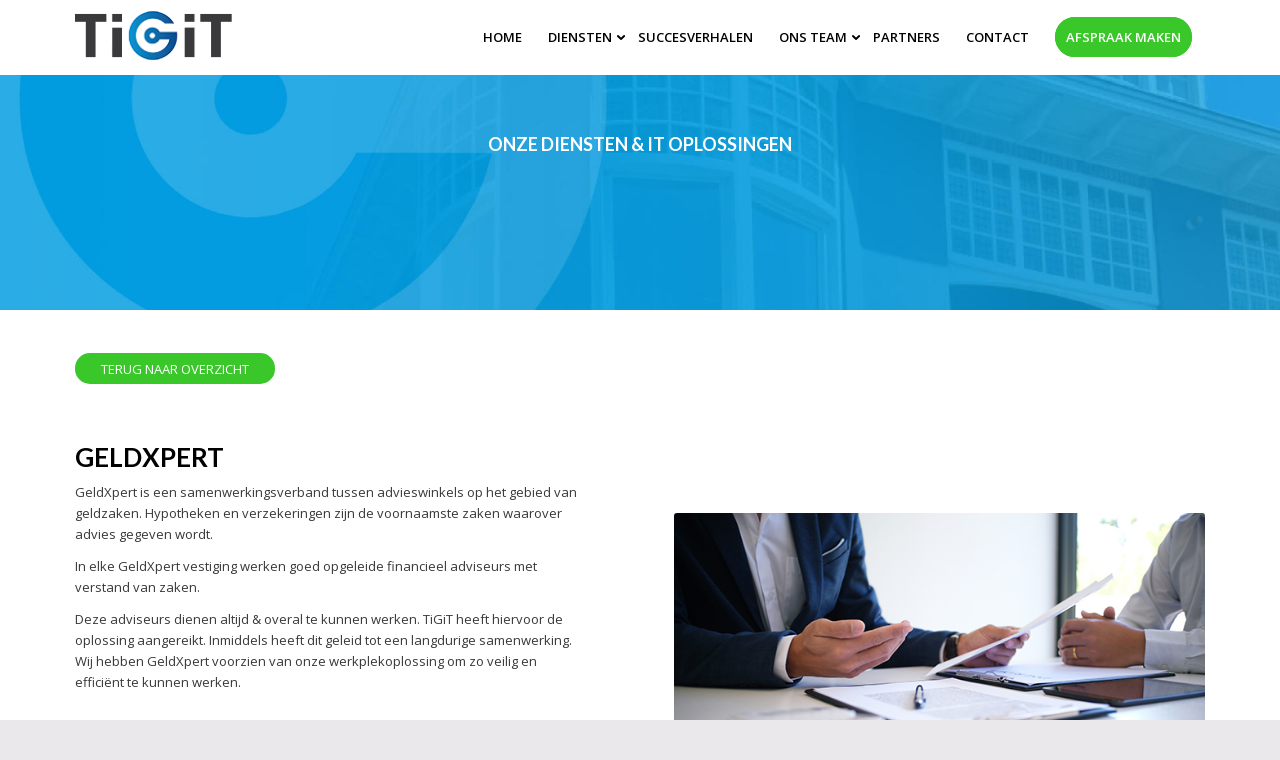

--- FILE ---
content_type: text/html; charset=UTF-8
request_url: https://tigit.nl/succesverhalen/geldxpert/
body_size: 21757
content:
<!DOCTYPE html>
<html dir="ltr" lang="en-US" prefix="og: https://ogp.me/ns#" class="html_stretched responsive av-preloader-disabled  html_header_top html_logo_left html_main_nav_header html_menu_right html_custom html_header_sticky html_header_shrinking_disabled html_header_transparency html_mobile_menu_tablet html_header_searchicon_disabled html_content_align_center html_header_unstick_top_disabled html_header_stretch_disabled html_minimal_header html_minimal_header_shadow html_av-overlay-side html_av-overlay-side-classic html_av-submenu-noclone html_entry_id_7430 av-cookies-no-cookie-consent av-no-preview av-default-lightbox html_text_menu_active av-mobile-menu-switch-default">
<head>
<meta charset="UTF-8" />


<!-- mobile setting -->
<meta name="viewport" content="width=device-width, initial-scale=1">

<!-- Scripts/CSS and wp_head hook -->
<script type="text/javascript" data-cookieconsent="ignore">
	window.dataLayer = window.dataLayer || [];

	function gtag() {
		dataLayer.push(arguments);
	}

	gtag("consent", "default", {
		ad_personalization: "denied",
		ad_storage: "denied",
		ad_user_data: "denied",
		analytics_storage: "denied",
		functionality_storage: "denied",
		personalization_storage: "denied",
		security_storage: "granted",
		wait_for_update: 500,
	});
	gtag("set", "ads_data_redaction", true);
	</script>
<script type="text/javascript"
		id="Cookiebot"
		src="https://consent.cookiebot.com/uc.js"
		data-implementation="wp"
		data-cbid="b75de74e-73a1-4456-b370-28013fb76077"
						data-culture="EN"
				data-blockingmode="auto"
	></script>

		<!-- All in One SEO 4.9.3 - aioseo.com -->
	<meta name="robots" content="max-image-preview:large" />
	<link rel="canonical" href="https://tigit.nl/succesverhalen/geldxpert/" />
	<meta name="generator" content="All in One SEO (AIOSEO) 4.9.3" />
		<meta property="og:locale" content="en_US" />
		<meta property="og:site_name" content="TiGiT - Engineering the future" />
		<meta property="og:type" content="article" />
		<meta property="og:title" content="GELDXPERT - TiGiT" />
		<meta property="og:url" content="https://tigit.nl/succesverhalen/geldxpert/" />
		<meta property="article:published_time" content="2020-07-06T14:17:50+00:00" />
		<meta property="article:modified_time" content="2024-05-22T10:22:48+00:00" />
		<meta name="twitter:card" content="summary_large_image" />
		<meta name="twitter:title" content="GELDXPERT - TiGiT" />
		<script type="application/ld+json" class="aioseo-schema">
			{"@context":"https:\/\/schema.org","@graph":[{"@type":"BreadcrumbList","@id":"https:\/\/tigit.nl\/succesverhalen\/geldxpert\/#breadcrumblist","itemListElement":[{"@type":"ListItem","@id":"https:\/\/tigit.nl#listItem","position":1,"name":"Home","item":"https:\/\/tigit.nl","nextItem":{"@type":"ListItem","@id":"https:\/\/tigit.nl\/succesverhalen\/#listItem","name":"SUCCESVERHALEN"}},{"@type":"ListItem","@id":"https:\/\/tigit.nl\/succesverhalen\/#listItem","position":2,"name":"SUCCESVERHALEN","item":"https:\/\/tigit.nl\/succesverhalen\/","nextItem":{"@type":"ListItem","@id":"https:\/\/tigit.nl\/succesverhalen\/geldxpert\/#listItem","name":"GELDXPERT"},"previousItem":{"@type":"ListItem","@id":"https:\/\/tigit.nl#listItem","name":"Home"}},{"@type":"ListItem","@id":"https:\/\/tigit.nl\/succesverhalen\/geldxpert\/#listItem","position":3,"name":"GELDXPERT","previousItem":{"@type":"ListItem","@id":"https:\/\/tigit.nl\/succesverhalen\/#listItem","name":"SUCCESVERHALEN"}}]},{"@type":"Organization","@id":"https:\/\/tigit.nl\/#organization","name":"TiGiT","description":"Engineering the future","url":"https:\/\/tigit.nl\/"},{"@type":"WebPage","@id":"https:\/\/tigit.nl\/succesverhalen\/geldxpert\/#webpage","url":"https:\/\/tigit.nl\/succesverhalen\/geldxpert\/","name":"GELDXPERT - TiGiT","inLanguage":"en-US","isPartOf":{"@id":"https:\/\/tigit.nl\/#website"},"breadcrumb":{"@id":"https:\/\/tigit.nl\/succesverhalen\/geldxpert\/#breadcrumblist"},"datePublished":"2020-07-06T14:17:50+00:00","dateModified":"2024-05-22T10:22:48+00:00"},{"@type":"WebSite","@id":"https:\/\/tigit.nl\/#website","url":"https:\/\/tigit.nl\/","name":"TiGiT","description":"Engineering the future","inLanguage":"en-US","publisher":{"@id":"https:\/\/tigit.nl\/#organization"}}]}
		</script>
		<!-- All in One SEO -->

<!-- Speed of this site is optimised by WP Performance Score Booster plugin v2.2.2 - https://dipakgajjar.com/wp-performance-score-booster/ -->

	<!-- This site is optimized with the Yoast SEO plugin v26.8 - https://yoast.com/product/yoast-seo-wordpress/ -->
	<title>GELDXPERT - TiGiT</title>
	<meta name="description" content="Altijd &amp; overal werken is belangrijk voor onze adviseurs. TiGiT heeft de oplossing aangereikt. Dit heeft inmiddels geleid tot een langdurige samenwerking." />
	<link rel="canonical" href="https://tigit.nl/succesverhalen/geldxpert/" />
	<meta property="og:locale" content="en_US" />
	<meta property="og:type" content="article" />
	<meta property="og:title" content="Geldxpert - Altijd &amp; overal werken - TiGiT heeft de oplossing hiervoor." />
	<meta property="og:description" content="Altijd &amp; overal werken is belangrijk voor onze adviseurs. TiGiT heeft de oplossing aangereikt. Dit heeft inmiddels geleid tot een langdurige samenwerking." />
	<meta property="og:url" content="https://tigit.nl/succesverhalen/geldxpert/" />
	<meta property="og:site_name" content="TiGiT" />
	<meta property="article:modified_time" content="2024-05-22T10:22:48+00:00" />
	<meta name="twitter:card" content="summary_large_image" />
	<meta name="twitter:label1" content="Est. reading time" />
	<meta name="twitter:data1" content="1 minute" />
	<script type="application/ld+json" class="yoast-schema-graph">{"@context":"https://schema.org","@graph":[{"@type":"WebPage","@id":"https://tigit.nl/succesverhalen/geldxpert/","url":"https://tigit.nl/succesverhalen/geldxpert/","name":"Geldxpert - Altijd & overal werken - TiGiT heeft de oplossing hiervoor.","isPartOf":{"@id":"https://tigit.nl/#website"},"datePublished":"2020-07-06T14:17:50+00:00","dateModified":"2024-05-22T10:22:48+00:00","description":"Altijd & overal werken is belangrijk voor onze adviseurs. TiGiT heeft de oplossing aangereikt. Dit heeft inmiddels geleid tot een langdurige samenwerking.","breadcrumb":{"@id":"https://tigit.nl/succesverhalen/geldxpert/#breadcrumb"},"inLanguage":"en-US","potentialAction":[{"@type":"ReadAction","target":["https://tigit.nl/succesverhalen/geldxpert/"]}]},{"@type":"BreadcrumbList","@id":"https://tigit.nl/succesverhalen/geldxpert/#breadcrumb","itemListElement":[{"@type":"ListItem","position":1,"name":"Home","item":"https://tigit.nl/"},{"@type":"ListItem","position":2,"name":"SUCCESVERHALEN","item":"https://tigit.nl/succesverhalen/"},{"@type":"ListItem","position":3,"name":"GELDXPERT"}]},{"@type":"WebSite","@id":"https://tigit.nl/#website","url":"https://tigit.nl/","name":"TiGiT","description":"Engineering the future","potentialAction":[{"@type":"SearchAction","target":{"@type":"EntryPoint","urlTemplate":"https://tigit.nl/?s={search_term_string}"},"query-input":{"@type":"PropertyValueSpecification","valueRequired":true,"valueName":"search_term_string"}}],"inLanguage":"en-US"}]}</script>
	<!-- / Yoast SEO plugin. -->


<link rel="alternate" type="application/rss+xml" title="TiGiT &raquo; Feed" href="https://tigit.nl/feed/" />
<link rel="alternate" type="application/rss+xml" title="TiGiT &raquo; Comments Feed" href="https://tigit.nl/comments/feed/" />
<link rel="alternate" title="oEmbed (JSON)" type="application/json+oembed" href="https://tigit.nl/wp-json/oembed/1.0/embed?url=https%3A%2F%2Ftigit.nl%2Fsuccesverhalen%2Fgeldxpert%2F" />
<link rel="alternate" title="oEmbed (XML)" type="text/xml+oembed" href="https://tigit.nl/wp-json/oembed/1.0/embed?url=https%3A%2F%2Ftigit.nl%2Fsuccesverhalen%2Fgeldxpert%2F&#038;format=xml" />

<!-- google webfont font replacement -->

			<script type='text/javascript'>

				(function() {

					/*	check if webfonts are disabled by user setting via cookie - or user must opt in.	*/
					var html = document.getElementsByTagName('html')[0];
					var cookie_check = html.className.indexOf('av-cookies-needs-opt-in') >= 0 || html.className.indexOf('av-cookies-can-opt-out') >= 0;
					var allow_continue = true;
					var silent_accept_cookie = html.className.indexOf('av-cookies-user-silent-accept') >= 0;

					if( cookie_check && ! silent_accept_cookie )
					{
						if( ! document.cookie.match(/aviaCookieConsent/) || html.className.indexOf('av-cookies-session-refused') >= 0 )
						{
							allow_continue = false;
						}
						else
						{
							if( ! document.cookie.match(/aviaPrivacyRefuseCookiesHideBar/) )
							{
								allow_continue = false;
							}
							else if( ! document.cookie.match(/aviaPrivacyEssentialCookiesEnabled/) )
							{
								allow_continue = false;
							}
							else if( document.cookie.match(/aviaPrivacyGoogleWebfontsDisabled/) )
							{
								allow_continue = false;
							}
						}
					}

					if( allow_continue )
					{
						var f = document.createElement('link');

						f.type 	= 'text/css';
						f.rel 	= 'stylesheet';
						f.href 	= 'https://fonts.googleapis.com/css?family=Lato:300,400,700%7COpen+Sans:400,600&display=auto';
						f.id 	= 'avia-google-webfont';

						document.getElementsByTagName('head')[0].appendChild(f);
					}
				})();

			</script>
			<style id='wp-img-auto-sizes-contain-inline-css' type='text/css'>
img:is([sizes=auto i],[sizes^="auto," i]){contain-intrinsic-size:3000px 1500px}
/*# sourceURL=wp-img-auto-sizes-contain-inline-css */
</style>
<style id='wp-emoji-styles-inline-css' type='text/css'>

	img.wp-smiley, img.emoji {
		display: inline !important;
		border: none !important;
		box-shadow: none !important;
		height: 1em !important;
		width: 1em !important;
		margin: 0 0.07em !important;
		vertical-align: -0.1em !important;
		background: none !important;
		padding: 0 !important;
	}
/*# sourceURL=wp-emoji-styles-inline-css */
</style>
<style id='wp-block-library-inline-css' type='text/css'>
:root{--wp-block-synced-color:#7a00df;--wp-block-synced-color--rgb:122,0,223;--wp-bound-block-color:var(--wp-block-synced-color);--wp-editor-canvas-background:#ddd;--wp-admin-theme-color:#007cba;--wp-admin-theme-color--rgb:0,124,186;--wp-admin-theme-color-darker-10:#006ba1;--wp-admin-theme-color-darker-10--rgb:0,107,160.5;--wp-admin-theme-color-darker-20:#005a87;--wp-admin-theme-color-darker-20--rgb:0,90,135;--wp-admin-border-width-focus:2px}@media (min-resolution:192dpi){:root{--wp-admin-border-width-focus:1.5px}}.wp-element-button{cursor:pointer}:root .has-very-light-gray-background-color{background-color:#eee}:root .has-very-dark-gray-background-color{background-color:#313131}:root .has-very-light-gray-color{color:#eee}:root .has-very-dark-gray-color{color:#313131}:root .has-vivid-green-cyan-to-vivid-cyan-blue-gradient-background{background:linear-gradient(135deg,#00d084,#0693e3)}:root .has-purple-crush-gradient-background{background:linear-gradient(135deg,#34e2e4,#4721fb 50%,#ab1dfe)}:root .has-hazy-dawn-gradient-background{background:linear-gradient(135deg,#faaca8,#dad0ec)}:root .has-subdued-olive-gradient-background{background:linear-gradient(135deg,#fafae1,#67a671)}:root .has-atomic-cream-gradient-background{background:linear-gradient(135deg,#fdd79a,#004a59)}:root .has-nightshade-gradient-background{background:linear-gradient(135deg,#330968,#31cdcf)}:root .has-midnight-gradient-background{background:linear-gradient(135deg,#020381,#2874fc)}:root{--wp--preset--font-size--normal:16px;--wp--preset--font-size--huge:42px}.has-regular-font-size{font-size:1em}.has-larger-font-size{font-size:2.625em}.has-normal-font-size{font-size:var(--wp--preset--font-size--normal)}.has-huge-font-size{font-size:var(--wp--preset--font-size--huge)}.has-text-align-center{text-align:center}.has-text-align-left{text-align:left}.has-text-align-right{text-align:right}.has-fit-text{white-space:nowrap!important}#end-resizable-editor-section{display:none}.aligncenter{clear:both}.items-justified-left{justify-content:flex-start}.items-justified-center{justify-content:center}.items-justified-right{justify-content:flex-end}.items-justified-space-between{justify-content:space-between}.screen-reader-text{border:0;clip-path:inset(50%);height:1px;margin:-1px;overflow:hidden;padding:0;position:absolute;width:1px;word-wrap:normal!important}.screen-reader-text:focus{background-color:#ddd;clip-path:none;color:#444;display:block;font-size:1em;height:auto;left:5px;line-height:normal;padding:15px 23px 14px;text-decoration:none;top:5px;width:auto;z-index:100000}html :where(.has-border-color){border-style:solid}html :where([style*=border-top-color]){border-top-style:solid}html :where([style*=border-right-color]){border-right-style:solid}html :where([style*=border-bottom-color]){border-bottom-style:solid}html :where([style*=border-left-color]){border-left-style:solid}html :where([style*=border-width]){border-style:solid}html :where([style*=border-top-width]){border-top-style:solid}html :where([style*=border-right-width]){border-right-style:solid}html :where([style*=border-bottom-width]){border-bottom-style:solid}html :where([style*=border-left-width]){border-left-style:solid}html :where(img[class*=wp-image-]){height:auto;max-width:100%}:where(figure){margin:0 0 1em}html :where(.is-position-sticky){--wp-admin--admin-bar--position-offset:var(--wp-admin--admin-bar--height,0px)}@media screen and (max-width:600px){html :where(.is-position-sticky){--wp-admin--admin-bar--position-offset:0px}}

/*# sourceURL=wp-block-library-inline-css */
</style><style id='global-styles-inline-css' type='text/css'>
:root{--wp--preset--aspect-ratio--square: 1;--wp--preset--aspect-ratio--4-3: 4/3;--wp--preset--aspect-ratio--3-4: 3/4;--wp--preset--aspect-ratio--3-2: 3/2;--wp--preset--aspect-ratio--2-3: 2/3;--wp--preset--aspect-ratio--16-9: 16/9;--wp--preset--aspect-ratio--9-16: 9/16;--wp--preset--color--black: #000000;--wp--preset--color--cyan-bluish-gray: #abb8c3;--wp--preset--color--white: #ffffff;--wp--preset--color--pale-pink: #f78da7;--wp--preset--color--vivid-red: #cf2e2e;--wp--preset--color--luminous-vivid-orange: #ff6900;--wp--preset--color--luminous-vivid-amber: #fcb900;--wp--preset--color--light-green-cyan: #7bdcb5;--wp--preset--color--vivid-green-cyan: #00d084;--wp--preset--color--pale-cyan-blue: #8ed1fc;--wp--preset--color--vivid-cyan-blue: #0693e3;--wp--preset--color--vivid-purple: #9b51e0;--wp--preset--color--metallic-red: #b02b2c;--wp--preset--color--maximum-yellow-red: #edae44;--wp--preset--color--yellow-sun: #eeee22;--wp--preset--color--palm-leaf: #83a846;--wp--preset--color--aero: #7bb0e7;--wp--preset--color--old-lavender: #745f7e;--wp--preset--color--steel-teal: #5f8789;--wp--preset--color--raspberry-pink: #d65799;--wp--preset--color--medium-turquoise: #4ecac2;--wp--preset--gradient--vivid-cyan-blue-to-vivid-purple: linear-gradient(135deg,rgb(6,147,227) 0%,rgb(155,81,224) 100%);--wp--preset--gradient--light-green-cyan-to-vivid-green-cyan: linear-gradient(135deg,rgb(122,220,180) 0%,rgb(0,208,130) 100%);--wp--preset--gradient--luminous-vivid-amber-to-luminous-vivid-orange: linear-gradient(135deg,rgb(252,185,0) 0%,rgb(255,105,0) 100%);--wp--preset--gradient--luminous-vivid-orange-to-vivid-red: linear-gradient(135deg,rgb(255,105,0) 0%,rgb(207,46,46) 100%);--wp--preset--gradient--very-light-gray-to-cyan-bluish-gray: linear-gradient(135deg,rgb(238,238,238) 0%,rgb(169,184,195) 100%);--wp--preset--gradient--cool-to-warm-spectrum: linear-gradient(135deg,rgb(74,234,220) 0%,rgb(151,120,209) 20%,rgb(207,42,186) 40%,rgb(238,44,130) 60%,rgb(251,105,98) 80%,rgb(254,248,76) 100%);--wp--preset--gradient--blush-light-purple: linear-gradient(135deg,rgb(255,206,236) 0%,rgb(152,150,240) 100%);--wp--preset--gradient--blush-bordeaux: linear-gradient(135deg,rgb(254,205,165) 0%,rgb(254,45,45) 50%,rgb(107,0,62) 100%);--wp--preset--gradient--luminous-dusk: linear-gradient(135deg,rgb(255,203,112) 0%,rgb(199,81,192) 50%,rgb(65,88,208) 100%);--wp--preset--gradient--pale-ocean: linear-gradient(135deg,rgb(255,245,203) 0%,rgb(182,227,212) 50%,rgb(51,167,181) 100%);--wp--preset--gradient--electric-grass: linear-gradient(135deg,rgb(202,248,128) 0%,rgb(113,206,126) 100%);--wp--preset--gradient--midnight: linear-gradient(135deg,rgb(2,3,129) 0%,rgb(40,116,252) 100%);--wp--preset--font-size--small: 1rem;--wp--preset--font-size--medium: 1.125rem;--wp--preset--font-size--large: 1.75rem;--wp--preset--font-size--x-large: clamp(1.75rem, 3vw, 2.25rem);--wp--preset--spacing--20: 0.44rem;--wp--preset--spacing--30: 0.67rem;--wp--preset--spacing--40: 1rem;--wp--preset--spacing--50: 1.5rem;--wp--preset--spacing--60: 2.25rem;--wp--preset--spacing--70: 3.38rem;--wp--preset--spacing--80: 5.06rem;--wp--preset--shadow--natural: 6px 6px 9px rgba(0, 0, 0, 0.2);--wp--preset--shadow--deep: 12px 12px 50px rgba(0, 0, 0, 0.4);--wp--preset--shadow--sharp: 6px 6px 0px rgba(0, 0, 0, 0.2);--wp--preset--shadow--outlined: 6px 6px 0px -3px rgb(255, 255, 255), 6px 6px rgb(0, 0, 0);--wp--preset--shadow--crisp: 6px 6px 0px rgb(0, 0, 0);}:root { --wp--style--global--content-size: 800px;--wp--style--global--wide-size: 1130px; }:where(body) { margin: 0; }.wp-site-blocks > .alignleft { float: left; margin-right: 2em; }.wp-site-blocks > .alignright { float: right; margin-left: 2em; }.wp-site-blocks > .aligncenter { justify-content: center; margin-left: auto; margin-right: auto; }:where(.is-layout-flex){gap: 0.5em;}:where(.is-layout-grid){gap: 0.5em;}.is-layout-flow > .alignleft{float: left;margin-inline-start: 0;margin-inline-end: 2em;}.is-layout-flow > .alignright{float: right;margin-inline-start: 2em;margin-inline-end: 0;}.is-layout-flow > .aligncenter{margin-left: auto !important;margin-right: auto !important;}.is-layout-constrained > .alignleft{float: left;margin-inline-start: 0;margin-inline-end: 2em;}.is-layout-constrained > .alignright{float: right;margin-inline-start: 2em;margin-inline-end: 0;}.is-layout-constrained > .aligncenter{margin-left: auto !important;margin-right: auto !important;}.is-layout-constrained > :where(:not(.alignleft):not(.alignright):not(.alignfull)){max-width: var(--wp--style--global--content-size);margin-left: auto !important;margin-right: auto !important;}.is-layout-constrained > .alignwide{max-width: var(--wp--style--global--wide-size);}body .is-layout-flex{display: flex;}.is-layout-flex{flex-wrap: wrap;align-items: center;}.is-layout-flex > :is(*, div){margin: 0;}body .is-layout-grid{display: grid;}.is-layout-grid > :is(*, div){margin: 0;}body{padding-top: 0px;padding-right: 0px;padding-bottom: 0px;padding-left: 0px;}a:where(:not(.wp-element-button)){text-decoration: underline;}:root :where(.wp-element-button, .wp-block-button__link){background-color: #32373c;border-width: 0;color: #fff;font-family: inherit;font-size: inherit;font-style: inherit;font-weight: inherit;letter-spacing: inherit;line-height: inherit;padding-top: calc(0.667em + 2px);padding-right: calc(1.333em + 2px);padding-bottom: calc(0.667em + 2px);padding-left: calc(1.333em + 2px);text-decoration: none;text-transform: inherit;}.has-black-color{color: var(--wp--preset--color--black) !important;}.has-cyan-bluish-gray-color{color: var(--wp--preset--color--cyan-bluish-gray) !important;}.has-white-color{color: var(--wp--preset--color--white) !important;}.has-pale-pink-color{color: var(--wp--preset--color--pale-pink) !important;}.has-vivid-red-color{color: var(--wp--preset--color--vivid-red) !important;}.has-luminous-vivid-orange-color{color: var(--wp--preset--color--luminous-vivid-orange) !important;}.has-luminous-vivid-amber-color{color: var(--wp--preset--color--luminous-vivid-amber) !important;}.has-light-green-cyan-color{color: var(--wp--preset--color--light-green-cyan) !important;}.has-vivid-green-cyan-color{color: var(--wp--preset--color--vivid-green-cyan) !important;}.has-pale-cyan-blue-color{color: var(--wp--preset--color--pale-cyan-blue) !important;}.has-vivid-cyan-blue-color{color: var(--wp--preset--color--vivid-cyan-blue) !important;}.has-vivid-purple-color{color: var(--wp--preset--color--vivid-purple) !important;}.has-metallic-red-color{color: var(--wp--preset--color--metallic-red) !important;}.has-maximum-yellow-red-color{color: var(--wp--preset--color--maximum-yellow-red) !important;}.has-yellow-sun-color{color: var(--wp--preset--color--yellow-sun) !important;}.has-palm-leaf-color{color: var(--wp--preset--color--palm-leaf) !important;}.has-aero-color{color: var(--wp--preset--color--aero) !important;}.has-old-lavender-color{color: var(--wp--preset--color--old-lavender) !important;}.has-steel-teal-color{color: var(--wp--preset--color--steel-teal) !important;}.has-raspberry-pink-color{color: var(--wp--preset--color--raspberry-pink) !important;}.has-medium-turquoise-color{color: var(--wp--preset--color--medium-turquoise) !important;}.has-black-background-color{background-color: var(--wp--preset--color--black) !important;}.has-cyan-bluish-gray-background-color{background-color: var(--wp--preset--color--cyan-bluish-gray) !important;}.has-white-background-color{background-color: var(--wp--preset--color--white) !important;}.has-pale-pink-background-color{background-color: var(--wp--preset--color--pale-pink) !important;}.has-vivid-red-background-color{background-color: var(--wp--preset--color--vivid-red) !important;}.has-luminous-vivid-orange-background-color{background-color: var(--wp--preset--color--luminous-vivid-orange) !important;}.has-luminous-vivid-amber-background-color{background-color: var(--wp--preset--color--luminous-vivid-amber) !important;}.has-light-green-cyan-background-color{background-color: var(--wp--preset--color--light-green-cyan) !important;}.has-vivid-green-cyan-background-color{background-color: var(--wp--preset--color--vivid-green-cyan) !important;}.has-pale-cyan-blue-background-color{background-color: var(--wp--preset--color--pale-cyan-blue) !important;}.has-vivid-cyan-blue-background-color{background-color: var(--wp--preset--color--vivid-cyan-blue) !important;}.has-vivid-purple-background-color{background-color: var(--wp--preset--color--vivid-purple) !important;}.has-metallic-red-background-color{background-color: var(--wp--preset--color--metallic-red) !important;}.has-maximum-yellow-red-background-color{background-color: var(--wp--preset--color--maximum-yellow-red) !important;}.has-yellow-sun-background-color{background-color: var(--wp--preset--color--yellow-sun) !important;}.has-palm-leaf-background-color{background-color: var(--wp--preset--color--palm-leaf) !important;}.has-aero-background-color{background-color: var(--wp--preset--color--aero) !important;}.has-old-lavender-background-color{background-color: var(--wp--preset--color--old-lavender) !important;}.has-steel-teal-background-color{background-color: var(--wp--preset--color--steel-teal) !important;}.has-raspberry-pink-background-color{background-color: var(--wp--preset--color--raspberry-pink) !important;}.has-medium-turquoise-background-color{background-color: var(--wp--preset--color--medium-turquoise) !important;}.has-black-border-color{border-color: var(--wp--preset--color--black) !important;}.has-cyan-bluish-gray-border-color{border-color: var(--wp--preset--color--cyan-bluish-gray) !important;}.has-white-border-color{border-color: var(--wp--preset--color--white) !important;}.has-pale-pink-border-color{border-color: var(--wp--preset--color--pale-pink) !important;}.has-vivid-red-border-color{border-color: var(--wp--preset--color--vivid-red) !important;}.has-luminous-vivid-orange-border-color{border-color: var(--wp--preset--color--luminous-vivid-orange) !important;}.has-luminous-vivid-amber-border-color{border-color: var(--wp--preset--color--luminous-vivid-amber) !important;}.has-light-green-cyan-border-color{border-color: var(--wp--preset--color--light-green-cyan) !important;}.has-vivid-green-cyan-border-color{border-color: var(--wp--preset--color--vivid-green-cyan) !important;}.has-pale-cyan-blue-border-color{border-color: var(--wp--preset--color--pale-cyan-blue) !important;}.has-vivid-cyan-blue-border-color{border-color: var(--wp--preset--color--vivid-cyan-blue) !important;}.has-vivid-purple-border-color{border-color: var(--wp--preset--color--vivid-purple) !important;}.has-metallic-red-border-color{border-color: var(--wp--preset--color--metallic-red) !important;}.has-maximum-yellow-red-border-color{border-color: var(--wp--preset--color--maximum-yellow-red) !important;}.has-yellow-sun-border-color{border-color: var(--wp--preset--color--yellow-sun) !important;}.has-palm-leaf-border-color{border-color: var(--wp--preset--color--palm-leaf) !important;}.has-aero-border-color{border-color: var(--wp--preset--color--aero) !important;}.has-old-lavender-border-color{border-color: var(--wp--preset--color--old-lavender) !important;}.has-steel-teal-border-color{border-color: var(--wp--preset--color--steel-teal) !important;}.has-raspberry-pink-border-color{border-color: var(--wp--preset--color--raspberry-pink) !important;}.has-medium-turquoise-border-color{border-color: var(--wp--preset--color--medium-turquoise) !important;}.has-vivid-cyan-blue-to-vivid-purple-gradient-background{background: var(--wp--preset--gradient--vivid-cyan-blue-to-vivid-purple) !important;}.has-light-green-cyan-to-vivid-green-cyan-gradient-background{background: var(--wp--preset--gradient--light-green-cyan-to-vivid-green-cyan) !important;}.has-luminous-vivid-amber-to-luminous-vivid-orange-gradient-background{background: var(--wp--preset--gradient--luminous-vivid-amber-to-luminous-vivid-orange) !important;}.has-luminous-vivid-orange-to-vivid-red-gradient-background{background: var(--wp--preset--gradient--luminous-vivid-orange-to-vivid-red) !important;}.has-very-light-gray-to-cyan-bluish-gray-gradient-background{background: var(--wp--preset--gradient--very-light-gray-to-cyan-bluish-gray) !important;}.has-cool-to-warm-spectrum-gradient-background{background: var(--wp--preset--gradient--cool-to-warm-spectrum) !important;}.has-blush-light-purple-gradient-background{background: var(--wp--preset--gradient--blush-light-purple) !important;}.has-blush-bordeaux-gradient-background{background: var(--wp--preset--gradient--blush-bordeaux) !important;}.has-luminous-dusk-gradient-background{background: var(--wp--preset--gradient--luminous-dusk) !important;}.has-pale-ocean-gradient-background{background: var(--wp--preset--gradient--pale-ocean) !important;}.has-electric-grass-gradient-background{background: var(--wp--preset--gradient--electric-grass) !important;}.has-midnight-gradient-background{background: var(--wp--preset--gradient--midnight) !important;}.has-small-font-size{font-size: var(--wp--preset--font-size--small) !important;}.has-medium-font-size{font-size: var(--wp--preset--font-size--medium) !important;}.has-large-font-size{font-size: var(--wp--preset--font-size--large) !important;}.has-x-large-font-size{font-size: var(--wp--preset--font-size--x-large) !important;}
/*# sourceURL=global-styles-inline-css */
</style>

<link rel='stylesheet' id='menu-image-css' href='https://tigit.nl/wp-content/plugins/menu-image/includes/css/menu-image.css' type='text/css' media='all' />
<link rel='stylesheet' id='dashicons-css' href='https://tigit.nl/wp-includes/css/dashicons.min.css' type='text/css' media='all' />
<link rel='stylesheet' id='mediaelement-css' href='https://tigit.nl/wp-includes/js/mediaelement/mediaelementplayer-legacy.min.css' type='text/css' media='all' />
<link rel='stylesheet' id='wp-mediaelement-css' href='https://tigit.nl/wp-includes/js/mediaelement/wp-mediaelement.min.css' type='text/css' media='all' />
<link rel='stylesheet' id='avia-merged-styles-css' href='https://tigit.nl/wp-content/uploads/dynamic_avia/avia-merged-styles-7dccb7e2267d8987823401de80368183---697c151193ae8.css' type='text/css' media='all' />
<link rel='stylesheet' id='avia-single-post-7430-css' href='https://tigit.nl/wp-content/uploads/dynamic_avia/avia_posts_css/post-7430.css' type='text/css' media='all' />
<script type="text/javascript" src="https://tigit.nl/wp-content/uploads/dynamic_avia/avia-head-scripts-f5a3cf0d55c068cc2c644ffe5fe18d9d---697c151199466.js" id="avia-head-scripts-js"></script>
<link rel="https://api.w.org/" href="https://tigit.nl/wp-json/" /><link rel="alternate" title="JSON" type="application/json" href="https://tigit.nl/wp-json/wp/v2/pages/7430" /><link rel="EditURI" type="application/rsd+xml" title="RSD" href="https://tigit.nl/xmlrpc.php?rsd" />
<meta name="generator" content="WordPress 6.9" />
<link rel='shortlink' href='https://tigit.nl/?p=7430' />
<!-- Google Tag Manager -->
<script>(function(w,d,s,l,i){w[l]=w[l]||[];w[l].push({'gtm.start':
new Date().getTime(),event:'gtm.js'});var f=d.getElementsByTagName(s)[0],
j=d.createElement(s),dl=l!='dataLayer'?'&l='+l:'';j.async=true;j.src=
'https://www.googletagmanager.com/gtm.js?id='+i+dl;f.parentNode.insertBefore(j,f);
})(window,document,'script','dataLayer','GTM-5CDHWZDG');</script>
<!-- End Google Tag Manager -->
<style type='text/css' media='screen'>
 #top #header_main > .container, #top #header_main > .container .main_menu  .av-main-nav > li > a, #top #header_main #menu-item-shop .cart_dropdown_link{ height:75px; line-height: 75px; }
 .html_top_nav_header .av-logo-container{ height:75px;  }
 .html_header_top.html_header_sticky #top #wrap_all #main{ padding-top:75px; } 
</style>
<!--[if lt IE 9]><script src="https://tigit.nl/wp-content/themes/tigit/js/html5shiv.js"></script><![endif]-->
<link rel="icon" href="https://tigit.nl/wp-content/uploads/2021/04/favicon-300x300.png" type="image/png">
<link rel="profile" href="https://gmpg.org/xfn/11" />
<link rel="alternate" type="application/rss+xml" title="TiGiT RSS2 Feed" href="https://tigit.nl/feed/" />
<link rel="pingback" href="https://tigit.nl/xmlrpc.php" />

<!-- To speed up the rendering and to display the site as fast as possible to the user we include some styles and scripts for above the fold content inline -->
<script type="text/javascript">'use strict';var avia_is_mobile=!1;if(/Android|webOS|iPhone|iPad|iPod|BlackBerry|IEMobile|Opera Mini/i.test(navigator.userAgent)&&'ontouchstart' in document.documentElement){avia_is_mobile=!0;document.documentElement.className+=' avia_mobile '}
else{document.documentElement.className+=' avia_desktop '};document.documentElement.className+=' js_active ';(function(){var e=['-webkit-','-moz-','-ms-',''],n='',o=!1,a=!1;for(var t in e){if(e[t]+'transform' in document.documentElement.style){o=!0;n=e[t]+'transform'};if(e[t]+'perspective' in document.documentElement.style){a=!0}};if(o){document.documentElement.className+=' avia_transform '};if(a){document.documentElement.className+=' avia_transform3d '};if(typeof document.getElementsByClassName=='function'&&typeof document.documentElement.getBoundingClientRect=='function'&&avia_is_mobile==!1){if(n&&window.innerHeight>0){setTimeout(function(){var e=0,o={},a=0,t=document.getElementsByClassName('av-parallax'),i=window.pageYOffset||document.documentElement.scrollTop;for(e=0;e<t.length;e++){t[e].style.top='0px';o=t[e].getBoundingClientRect();a=Math.ceil((window.innerHeight+i-o.top)*0.3);t[e].style[n]='translate(0px, '+a+'px)';t[e].style.top='auto';t[e].className+=' enabled-parallax '}},50)}}})();</script>		<style type="text/css" id="wp-custom-css">
			/*

#top .avia-button-fullwidth {
    width: 100%!important;
    padding: 20px;
    font-size: 1.5em;
    margin: 0;
    border: none;
    position: relative;
    display: block;
}

#top label {
    font-weight: bold;
    font-size: 0.92em;
    background-color: ;
}

.balk {
    margin: 60px!important;
    border: none!important;
}

.tigconnect {
	width: 600px!important;
	position:absolute!important;
}

#top .flex_column_table.av-equal-height-column-flextable:not(:first-child) {
    margin-top: 0px!important;
}


#top .flex_column_table {
    display: table;
    table-layout: fixed;
    width: 100%;
    float: left;
}


#top .av-fullscreen-button .avia-button-fullwidth {
    border-radius: 0;
    padding: 50px 10px;
    width: 100%!important;
}

.html_stretched #wrap_all {
    background-color: #ffffff!important;
}

--------------------------


.leesmeer .page .read-more-link a {
    padding: 12px 0px 10px;
    color: #009bde!important;
    font-size: 13px;
    width: px!important;
    border-radius: 30px!important;
	/*margin-left: 90px !important;*/
	
}


.avia-content-slider .slide-entry-title  { margin-top: 20px!important;
	text-align: left!important;
    color: #000000!important;
    font-size: 23px;
    line-height: 1.0em;
    margin-top: 6%!important;
    font-weight: 900;
    margin-bottom: -24px!important;
}



.avia_ajax_form .button {
    margin: 0;
    padding: 16px 20px;
    border-radius: 2px;
    border-bottom-width: 1px;
    border-bottom-style: solid;
    font-weight: normal;
    font-size: 0.92em;
    min-width: 142px;
    outline: none;
}


.avia-content-slider .slide-entry-title {
    margin-top: 20px!important;
    text-align: left!important;
	pointer-events: none!important;
}


.page .read-more-link a {
    background: #009ade !important;
    border-radius: 30px !important;
    padding: 9px 10px 7px;
    font-size: 13px;
    min-width: 180px;
		margin-top: 25px !important;
		margin-bottom: 20px !important;
		line-height: 1.2em;
    position: relative;
    font-weight: normal;
    text-align: center;
    max-width: 100%;
		color: #fff !important;
		display: bottom !important;
}

.avia-content-slider .fake-thumbnail .slide-image {
    border-width: 1px;
    border-style: solid;
    -webkit-perspective: 1000px;
    -webkit-backface-visibility: hidden;
    min-height: 50px;
}

.avia-content-slider .slide-entry-title {
    font-size: 1.4em;
    line-height: 1.4em;
    margin-top: 20px !important;
		margin-bottom: 15px !important;
}


.avia-content-slider .slide-entry-title {
    margin-top: 20px!important;
    text-align: left!important;
}


/*
.avia-content-slider .slide-entry { min-height: 370px; } 
*/

-----------------------

@media only screen and (max-width: 851px)
{
/* LOGO SLIDER */
.responsive #top .avia-logo-element-container .slide-entry-wrap img {
    text-align: center;
	margin: 10px!important;
}	

	.responsive #top #wrap_all .main_color h2 {
    color: #ffffff;
    font-size: 28px;
    line-height: 1.0em;
		margin-top: 6%!important;
    font-weight: 900;
	margin-bottom: -24px!important;
}
	
.avia-logo-element-container .slide-entry-wrap {
	display: flex!important;
}

.responsive #top #wrap_all .avia-content-slider-odd .slide-entry.slide-parity-even {
    clear: none !important; 
}
.responsive #top .avia-smallarrow-slider .flex_column {
    margin: 0px!important;
    width: 25%!important;
}
.responsive #top #wrap_all .avia-content-slider-odd .slide-entry {
    clear: none !important; 
}	
	
	
	
	
/* contact homepage */
	.responsive .logotekst {
		text-align: center!important;
	}

.responsive #top .avia-logo-element-container .slide-entry {
    float: none;
    display: inline-block;
}
/* TEXT PAGE END */	
.responsive .text_page_end {
		text-align: center!important;
	}	
	
/* CASES LEES MEER */ /*
	.responsive .casesleesmeer .avia-button.avia-size-small{
	align-content: center!important;
margin-left: 20px!important;	}*/
	
	
	
/* POSTSLIDER */	
.responsive #top #wrap_all .slide-entry {
width: 100%!important;
margin-left: -10px!important;
margin-top: 10%!important;
float: center!important;
}*/


/* NIEUWS ITEMS */	
.responsive .nieuwsitem {
width: 100%!important;
}	
.responsive .nieuwsitemfoto {
width: 100%!important;
}	
/* FOOTER */
	.responsive .adresfooter {
	text-align: center!important;
	}	
	
/*
	.respponsive .footertwo {
		display: none!important;
	}*/	
}



@media only screen and (max-width: 852px) 
{
/* BUTTONS SUBPAGES */
	.responsive .mobiletest {
	margin-right: 70px!important;
	}	
	
/* FOOTER */
.responsive .adresfooter {
text-align: center!important;
}	

		
	
/*
.respponsive .footertwo {
width: 220%!important;
}	*/
	
/*	
.responsive .bollen{
		display:none!important;
}	*/
	
.responsive #top #wrap_all .main_color h6 {
    color: #ffffff;
    font-size: 48px;
    line-height: 1.0em;
    font-weight: 900;
	margin-bottom: -24px!important;
}

	
.responsive #top #wrap_all .main_color h2 {
    color: #ffffff;
    font-size: 28px;
    line-height: 1.0em;
		margin-top: 15%!important;
    font-weight: 900;
	margin-bottom: -24px!important;
}
	
/* HEADER HOME-PAGES*/
.headermain {
	 max-height: 580px!important;
	height: 650px!important;
	#fixed-section {
    position: fixed!important;
    top: 0;
}
	}
	
/* HEADER OTHER PAGES
.header { max-height: 333px!important; height: 333px!important;}
#top #wrap_all .main_color h4 {color: #ffffff; font-size: 34px; line-height: 1.0em; font-weight: 900; margin-bottom: -24px!important;}*/
	
/* POSTSLIDER */	
.responsive #top #wrap_all .slide-entry {
width: 100%!important;
margin-left: -19px!important;
margin-top: 10%!important;
}
	
/* PARTNER SLIDER */	/*
.responsive #top .avia-smallarrow-slider .flex_column {
    margin: 12px!important;
    width: 20%!important;
}*/
	
/*	
.responsive #top .avia-logo-element-container .slide-entry-wrap {
    text-align: center!important;
}*/

/*
.responsive #top .avia-logo-element-container .slide-entry {
    float: none!important;
    display: inline-block!important;
}*/
	
/* HOME-PAGE TESTIMONIAL*/ 
.responsive #top .avia-testimonial-content {
    max-height: 350px!important;
		min-height: 349px!important;
    height: 149px!important;
    overflow-y: auto;
}
	
	
/* TESTIMONIAL */
.responsive #top .av-large-testimonial-slider.avia-testimonial-wrapper .avia-testimonial {
	padding-left: 5px!important;
	padding-right: 5px!important;}
	
.responsive .testimonialhome {
	margin-top: 10px;
	margin-bottom: 0px!important;
	padding-left: 0px!important;
}

	
/* HOME-PAGE TESTIMONIAL ARROWS */
.responsive .av-large-testimonial-slider .avia-slideshow-arrows a {
	display: none!important;
}
	
	
/*
.responsive #footer .flex_column:nth-child(2) { 
display: none!important;
}
.responsive #footer .flex_column:nth-child(3) { 
display: none!important;
}*/

	/* FOOTER */ /*
.responsive #footer .flex_column:nth-child(1) { 
width: 100%!important;
text-align: center!important;
margin-top: 20px!important;
}
.responsive #footer .flex_column:nth-child(4) { 
width: 90%!important;
text-align: center!important;
}*/
/*	
.responsive .partnerstekst {
text-align: center!important;
margin-top: -50px
}*/	
	
/* BOLLEN HOME PAGE - TABLET */
	.responsive .bollen {
display: none!important;}
.responsive
	.containeropdrachtgever {
		width: 100%!important;
	}
	
/* POST SLIDER HOME PAGE */ 
.responsive .containerpostslider { width: 100%!important;
margin-left: 20px!important;
	margin-top: 20px!important;
	}
	
	.responsive .maintekst {
		text-align: center!important;
	} 
	
	/*
	.responsive .partnerslider {
		margin-top: -41px!important;
	}*/
	
	.responsive .casesleesmeer {
		width: 83%!important;
		padding-left: 0px!important;
	}
	
/* ALL PAGES - CALL ME NOW BUTTONS */
.responsive .callmenow {
    margin-left: 70px!important;
    width: 50%!important;
}

/* ALL PAGES - TERUG NAAR HOME */
.responsive .overzicht {
    margin-left: 0px!important;
		margin-right: 5px!important;
    width: 50%!important;
}

}







@media only screen and (min-width: 1024px) 
{

	
/* HEADER OTHER PAGES*/
.responsive .header {
max-height: 100px!important;
min-height: 310px!important;
height: 450px!important;
}	


/* HEADER HOME-PAGES*/
.responsive .headermain {
max-height: 680px!important;
height: 670px!important;

}
.responsive .casesleesmeer {
width: 100%!important;
margin-left: 0px!important;

}
	
.responsive .postsliderleesmeer {padding-top: 20px!important;
	}
	
/* HEADER OTHER PAGES 
.responsive  #top #wrap_all .main_color h4 {
color: #ffffff;
font-size: 54px!important;
line-height: 1.9em;
font-weight: 900;
	margin-bottom: -24px!important;*/
}

	/* HEADER DIENSTEN */ /*
.responsive  .dienstenheader {
	padding-top: 3%!important;
	color: #ffffff!important;
}*/
	
/* HEADER TITLE */
.responsive  #top #wrap_all .main_color h6 {
    color: #ffffff;
    font-size: 48px;
    line-height: 1.0em;
    font-weight: 900;
	margin-bottom: -24px!important;
}
	
.responsive #top #wrap_all .main_color h2 {
    color: #000;
    font-size: 20px;
    line-height: 1.0em;
		margin-top: 6%!important;
    font-weight: 900;
	margin-bottom: -24px!important;
}	
}


/*
#top #wrap_all .av-main-nav ul > li > a {
  background-color: #000!important;
}*/

.partnerslider {
	background: transparent!important;
}

.kernwaarden {
	width: 170px!important;
}

.overonslogo {
 width: 120px!important;		
	}	

/*FOOTER*/ /*
#footer {
    padding: 0px 0 0px 0!important;
    z-index: 1;
}*/

/* ALL PAGES - CALL ME NOW BUTTONS */
.callmenow {
    margin-left: 5%!important;
    width: 100%;
}

/* ALL PAGES - TERUG NAAR HOME */
.overzicht {
    margin-left: 0px!important;
    width: 100%!important;
}

/* PARTNERS TEXT */
body .column-top-margin {
    margin-top: 0px;
}


.bol {
	;
}

/*----------------------------------------
// CSS - Post slider with round thumbs
//--------------------------------------*/






/*
.slideropdrachtgevers {
		 max-height: 533px!important;
	height: 303px!important;
}
*/

/* testimonial slider */
#top #opdrachtgevers.avia-content-slider .slide-image, 
.avia-content-slider .slide-image img {
    border-radius: 200px!important;
    background: #000000!important;
    width: 90px;
    min-width: 90px;
    height: 90px;
		color: #e2e2e2!important;
		border: 3px!important;
}

.avia-content-slider, .avia-content-slider-inner {
    position: relative;
    overflow: visible!important;
    clear: both;
}



/* Shadow on hover postslider*/
.avia-content-slider article.slide-entry
 {
box-shadow: 0px 0px 4px 0px rgba(0,0,0,0.25), 10px 10px 10px rgba(0,0,0,0.22);
}

.avia-slideshow-arrows {
    display: none!important;
}

/*
.avia-content-slider-inner {
	padding-bottom: 10px!important;
	padding-top: 10px!important;
	padding-left: 10px!important;
	padding-right: 10px!important;
}*/

.opdrachtgevers {
	width: 100%!important
}


/*
.bol {
	 width: 140px !important; 
	margin-top: -16px!important;
	margin-bottom: -16px!important;
}*/



/* HOME-PAGE TESTIMONIAL*/ 
#top .avia-testimonial-content {
    max-height: 250px;
		min-height: 249px!important;
    height: 249px;
    overflow-y: auto;
}

#top #standaard .standaard .avia-testimonial-content {
    max-height: 61px;
		min-height: 58px!important;
    height: 60px;
    overflow-y: auto;
}




.av-large-testimonial-slider .avia-slideshow-arrows a {
	display: none!important;
}
.testimonialhome {
	margin-top: 10px;
	margin-bottom: 0px!important;
}


 



.content, .sidebar {
	padding-top: 30px;}


/*
.main_color .special-heading-inner-border {
    border-color: #ffffff!important;
}*/



/* CONTACT BANNER DIENSTEN */
.contactbanner {
	 max-height: 250px!important;
	height: 164px!important;
	}

/* CONTACT BANNER VACATURES */
.contactbannervacature {
	 max-height: 250px!important;
	height: 184px!important;
	}





/*
.dienstenblauw {
    margin-bottom: 20px!important;
		margin-top: 20px!important;
		margin-left: 30px!important;
		margin-right: 30px!important;
}*/

/*
.html_stretched #wrap_all {
    background-color: #fff;
}*/

.tigitopsomming {
	width: 12px!important;
	height: 12px!important
}

.opsommingdiensten {
	margin-top: -25px!important;
}

.avia_textblock img.alignleft {
    margin-right: px;
    padding-bottom: 18px!important;
}

.imagemailen {
	padding-bottom: px!important;
	margin-bottom: -7px!important;
	margin-right: 5px!important;
}

.imagebellen {
	padding-bottom: px!important;
	margin-bottom: -7px!important;
	margin-right: 5px!important;
}

/*
.partnerstigit .slide-meta time {
	display: none!important; }*/

/*
.partnerstigit .slide-image, 
.avia-content-slider .slide-image img {
    border-radius: 200px!important;
    background: #000!important;
    width: 80px!important;
    min-width: 90px!important;
    height: 90px!important;
}*/

/*
.postslider .slide-image, 
.avia-content-slider .slide-image img  {
    border-radius: 0px!important;
    background: #000!important;
    width: 300px!important;
    min-width: px!important;
    height: 190px!important;
		margin-bottom: 20px!important;
}

.nieuwshome .slide-image, 
.avia-content-slider .slide-image img  {
    border-radius: 0px!important;
    background: #000!important;
    width: 100%!important;
    max-height: 200px!important;
    height: 100%!important;
		margin-bottom: 20px!important;
}*/




/* Title */ /*
.partnerstigit .entry-content-header   {
text-align: center!important;
text-transform:uppercase;
}*/



/*
body div .werkenbijtigit .avia-button {
    border-radius: 30px;
    border: none !important;
    width: 120px!important;
}*/





#top .avia-post-nav {
	display: none!important;}

/*
.more-link {
	  color: #000000;
    font-size: 13px!important;
    line-height: 1.0em;
    font-weight: 900;
		margin-top: 10px!important;}*/

/*
.titlevacature {
	text-transform: uppercase!important;
}*/


.avia-content-slider .slide-entry-title { margin-top: 20px!important;
	text-align: center!important;}

/*
.avia-content-slider .slide-meta {
	text-align: center!important;
} */

.avia-content-slider .slide-entry-excerpt {
	margin-left: 10px!important;
	margin-right: 10px!important;
}


.wp-image-5033 {
	margin-bottom: 1px!important;
	margin-left: -27px!important;
}

.wp-image-5036 {
	margin-bottom: 1px!important;
	margin-left: -27px!important;
}

.contactcontact .avia_ajax_form .text_input {
    border: 1px solid #000 !important;
}


.tekstcontact {
	margin-bottom: -1px!important;
}

.aqua-bar .bar {
    background: #009ade !important;;
}

.avia-progress-bar div.progress .bar {
    animation: none !important;
}
.bar {
background-image: none !important;
}

/* header */ /*
#top .av_header_transparency #header_main {
    background: transparent;
}
*/

#top #header_main {
    background: rgba(255,255,255,1.0);
}



/* Shadow on hover */
#top #partnerstigit.avia-content-slider article.slide-entry
 {
  box-shadow: 0 4px 11px rgba(0,0,0,0.1), 0 4px 13px rgba(0,0,0,0.3);
  transition: all 0.3s cubic-bezier(.25,.8,.25,1);
}


.av-main-nav ul li a {
    border-right-style: solid;
    border-right-width: none;
    border-left-style: solid;
    border-left-width: none;
}


 #top #wrap_all .av-main-nav ul > li > a {
  background-color: #009ade!important;
}


.partners .avia-slideshow-arrows a {
    display: none!important;}

.main_color .header_bg, .main_color .main_menu ul ul, .main_color .main_menu .menu ul li a, .main_color .pointer_arrow_wrap .pointer_arrow, .main_color .avia_mega_div, .main_color .av-subnav-menu > li ul, .main_color .av-subnav-menu a {
color: #ffffff!important;
}


.postslider .slide-entry {
    padding: 15px!important;
    background:#ffffff !important;
border: 1px solid #e2e2e2e2;
}

/* HOME-PAGE POSTSLIDER */
.slide-meta {
	display: none!important;
	/*text-align: center!important;*/}



.postslider .entry-content-header {
text-align: center!important;
	text-transform:uppercase;}






.werkenbijtigit .slide-meta { display: none!important; }

.werkenbijtigit .slide-entry .slide-image {
    display: none;
}

#partners .slide-meta { 
	display: none!important; }


/* date
.avia-content-slider .slide-meta { display: nono; }*/

#partnerstigit .slide-entry {
 padding: 15px!important;
 background:#ffffff!important;
margin-left:15px!important;
margin-bottom: 20px;
}

.slide-entry {
 padding: 5px!important;
}




#top .av-flex-placeholder {
    display: table-cell;
    width: 40px;
}

.avia_textblock img.alignleft {
margin-right: px;
padding-bottom: 15vh;
}

.avia_transform a:hover .image-overlay {
   opacity: 0.0 !important;
}

#top .avia-logo-element-container .slide-entry {
    padding: 8px;
}
.slide-loop-1, .slide-loop-3 {
      padding-top: px !important;
}


#top .avia-logo-element-container .slide-entry {
padding: 0;
}

#top .avia-logo-element-container .slide-image { background: transparent!important; }


#top .avia-logo-element-container img { filter: dark;
    -webkit-filter: brightness(0%); 
    filter: darkscale;
    -webkit-transition: all .6s ease;
background: transparent!important;
width: 100%!important;
height: 100%!important;}





#top .avia-logo-element-container img:hover {    filter: darkscale(0%);
    -webkit-filter: darkscale(0%);
    filter: none; }


.hometext:hover {
  background-color: #009ade!important;
}

.hometextcolor:hover {
  color: #ffffff!important;
}

.linkhover {
  color: #383838!important;
}


.logo img {
padding-top: 11px;
margin-bottom: 10px!important;
	max-height:80%!important;
}



.logotekst {
	font-size: 25px!important;
	padding-top: -10px!important;
}

.header_color .header_bg {
    background-color: rgba(255, 255, 255, 0.0) !important; 
}

#header_main { border: none !important; }




#top #wrap_all .header_color .av-menu-button-colored > a .avia-menu-text {
	border-radius: 30px!important;
}



.casesleesmeer {
    padding: 12px 0px 10px;
    color: #009bde!important;
    font-size: 13px;
    width: 210px!important;
    border-radius: 30px!important;
	display: inline-block;
position: absolute!important;
bottom: 0!important;
left: 0;
margin-left: 20px!important;
margin-bottom: 20px!important
}

body div .avia-button { border-radius: 30px;
border: none !important; 
width: 200px!important;}


.maintekst {
    color: #ffffff;
    font-size: 40px;
    line-height: 1.0em;
    font-weight: 900;
	margin-bottom: -24px!important;
	    margin-top: -60px!important;
}

.mainbuttonhome .avia-button {
	   width: 280px!important;
	min-width: 220px!important;
}
	

.header_color .header_bg, .header_color .main_menu ul ul, .header_color .main_menu .menu ul li a, .header_color .pointer_arrow_wrap .pointer_arrow, .header_color .avia_mega_div, .header_color .av-subnav-menu > li ul, .header_color .av-subnav-menu a {
    background-color: #ffffff;
    color: #ffffff;
}




/*----------------------------------------
// CSS - Styling contact form 7
//--------------------------------------*/

fieldset * {
    font-family: "Open sans", sans-serif !important;
}


/* Textarea email and input fields */
#top .wpcf7-form input[type='text'],
#top .wpcf7-form input[type='email'],
#top .wpcf7-form .wpcf7-textarea {
border-color: #e2e2e2!important;
/*background: #dbebfa;*/
color: #000000;
font-family: "Lato"!important;
font-size: 13px;
line-height: 1em!important;
padding: 13px!important;
border-radius: 2px;
font-weight: 900!important;
}

/* Submit button */
#top .wpcf7-form .wpcf7-submit {
padding: 15px 30px;
background-color: #39c729!important;
border-radius: 5px!important;

}
.avia_ajax_form .button {
	padding: 15px 30px;
background-color: #39c729!important;
border-radius: 5px!important;
}


/*contactform*/
#top div .av-dark-form .input-text, #top div .av-dark-form input[type='text'], #top div .av-dark-form input[type='input'], #top div .av-dark-form input[type='password'], #top div .av-dark-form input[type='email'], #top div .av-dark-form input[type='number'], #top div .av-dark-form input[type='url'], #top div .av-dark-form input[type='tel'], #top div .av-dark-form input[type='search'], #top div .av-dark-form textarea, #top div .av-dark-form select, div div .av-dark-form .button {
    color: #000000;
    border-color: #e2e2e2;
    border-width: 1px !important;
    background-color: transparent;
}


#top .av-custom-form-color .button {
	border-color: #e2e2e2!important;
	border-radius: 30px!important;
	font: #ffffff!important;
	  margin: 0;
    padding: 10px 20px;
    border-bottom-width: 1px;
    border-bottom-style: solid;
    font-weight: 900;
    font-size: 13px;
    min-width: 155px;
    outline: none;
	background-color: #39c729!important;
	color: #ffffff!important;
}

.sb-chat-btn img {
    max-width: 100%!important;
    position: absolute;
    left: 28%!important;
    min-height: 0px !important;
    min-width: 41px !important;
    margin-top: 5px !important;
}

.sb-chat-btn .sb-icon {
    width: 50px!important;
    opacity: 1;
    margin: 22px 0 19px -12px;
    transition: all 0.4s;
}


::selection {
  background: #000000; 
}
::-moz-selection {
  background: #000000; 
}

.mousechange:link { 
     color: #383838;
}

.mousechange:hover {
  cursor: pointer;
	color: #009ade;
}




.tekst_veiligwerken {
	margin-right: -36px!important;
}	


		</style>
		<style type="text/css">
		@font-face {font-family: 'entypo-fontello-enfold'; font-weight: normal; font-style: normal; font-display: auto;
		src: url('https://tigit.nl/wp-content/themes/tigit/config-templatebuilder/avia-template-builder/assets/fonts/entypo-fontello-enfold/entypo-fontello-enfold.woff2') format('woff2'),
		url('https://tigit.nl/wp-content/themes/tigit/config-templatebuilder/avia-template-builder/assets/fonts/entypo-fontello-enfold/entypo-fontello-enfold.woff') format('woff'),
		url('https://tigit.nl/wp-content/themes/tigit/config-templatebuilder/avia-template-builder/assets/fonts/entypo-fontello-enfold/entypo-fontello-enfold.ttf') format('truetype'),
		url('https://tigit.nl/wp-content/themes/tigit/config-templatebuilder/avia-template-builder/assets/fonts/entypo-fontello-enfold/entypo-fontello-enfold.svg#entypo-fontello-enfold') format('svg'),
		url('https://tigit.nl/wp-content/themes/tigit/config-templatebuilder/avia-template-builder/assets/fonts/entypo-fontello-enfold/entypo-fontello-enfold.eot'),
		url('https://tigit.nl/wp-content/themes/tigit/config-templatebuilder/avia-template-builder/assets/fonts/entypo-fontello-enfold/entypo-fontello-enfold.eot?#iefix') format('embedded-opentype');
		}

		#top .avia-font-entypo-fontello-enfold, body .avia-font-entypo-fontello-enfold, html body [data-av_iconfont='entypo-fontello-enfold']:before{ font-family: 'entypo-fontello-enfold'; }
		
		@font-face {font-family: 'entypo-fontello'; font-weight: normal; font-style: normal; font-display: auto;
		src: url('https://tigit.nl/wp-content/themes/tigit/config-templatebuilder/avia-template-builder/assets/fonts/entypo-fontello/entypo-fontello.woff2') format('woff2'),
		url('https://tigit.nl/wp-content/themes/tigit/config-templatebuilder/avia-template-builder/assets/fonts/entypo-fontello/entypo-fontello.woff') format('woff'),
		url('https://tigit.nl/wp-content/themes/tigit/config-templatebuilder/avia-template-builder/assets/fonts/entypo-fontello/entypo-fontello.ttf') format('truetype'),
		url('https://tigit.nl/wp-content/themes/tigit/config-templatebuilder/avia-template-builder/assets/fonts/entypo-fontello/entypo-fontello.svg#entypo-fontello') format('svg'),
		url('https://tigit.nl/wp-content/themes/tigit/config-templatebuilder/avia-template-builder/assets/fonts/entypo-fontello/entypo-fontello.eot'),
		url('https://tigit.nl/wp-content/themes/tigit/config-templatebuilder/avia-template-builder/assets/fonts/entypo-fontello/entypo-fontello.eot?#iefix') format('embedded-opentype');
		}

		#top .avia-font-entypo-fontello, body .avia-font-entypo-fontello, html body [data-av_iconfont='entypo-fontello']:before{ font-family: 'entypo-fontello'; }
		</style>

<!--
Debugging Info for Theme support: 

Theme: Enfold
Version: 7.0
Installed: tigit
AviaFramework Version: 5.6
AviaBuilder Version: 6.0
aviaElementManager Version: 1.0.1
- - - - - - - - - - -
ChildTheme: TiGiT Child
ChildTheme Version: 3.0.1580717069
ChildTheme Installed: tigit

- - - - - - - - - - -
ML:512-PU:151-PLA:19
WP:6.9
Compress: CSS:all theme files - JS:all theme files
Updates: disabled
PLAu:18
-->
</head>

<body id="top" class="wp-singular page-template-default page page-id-7430 page-child parent-pageid-3929 wp-theme-tigit wp-child-theme-tigit-child stretched rtl_columns av-curtain-numeric lato open_sans  post-type-page avia-responsive-images-support" itemscope="itemscope" itemtype="https://schema.org/WebPage" >

	<!-- Google Tag Manager (noscript) -->
<noscript><iframe src="https://www.googletagmanager.com/ns.html?id=GTM-5CDHWZDG"
height="0" width="0" style="display:none;visibility:hidden"></iframe></noscript>
<!-- End Google Tag Manager (noscript) -->
	<div id='wrap_all'>

	
<header id='header' class='all_colors header_color light_bg_color  av_header_top av_logo_left av_main_nav_header av_menu_right av_custom av_header_sticky av_header_shrinking_disabled av_header_stretch_disabled av_mobile_menu_tablet av_header_transparency av_header_searchicon_disabled av_header_unstick_top_disabled av_minimal_header av_minimal_header_shadow av_bottom_nav_disabled  av_header_border_disabled'  data-av_shrink_factor='50' role="banner" itemscope="itemscope" itemtype="https://schema.org/WPHeader" >

		<div  id='header_main' class='container_wrap container_wrap_logo'>

        <div class='container av-logo-container'><div class='inner-container'><span class='logo avia-standard-logo'><a href='https://tigit.nl/' class='' aria-label='TiGiT logo kleur' title='TiGiT logo kleur'><img src="https://tigit.nl/wp-content/uploads/2020/07/logo-tigit-main.png" srcset="https://tigit.nl/wp-content/uploads/2020/07/logo-tigit-main.png 379w, https://tigit.nl/wp-content/uploads/2020/07/logo-tigit-main-300x40.png 300w" sizes="(max-width: 379px) 100vw, 379px" height="100" width="300" alt='TiGiT' title='TiGiT logo kleur' /></a></span><nav class='main_menu' data-selectname='Select a page'  role="navigation" itemscope="itemscope" itemtype="https://schema.org/SiteNavigationElement" ><div class="avia-menu av-main-nav-wrap"><ul role="menu" class="menu av-main-nav" id="avia-menu"><li role="menuitem" id="menu-item-4986" class="menu-item menu-item-type-post_type menu-item-object-page menu-item-home menu-item-top-level menu-item-top-level-1"><a href="https://tigit.nl/" itemprop="url" tabindex="0"><span class="avia-bullet"></span><span class="avia-menu-text">HOME</span><span class="avia-menu-fx"><span class="avia-arrow-wrap"><span class="avia-arrow"></span></span></span></a></li>
<li role="menuitem" id="menu-item-11506" class="menu-item menu-item-type-post_type menu-item-object-page menu-item-has-children menu-item-top-level menu-item-top-level-2"><a href="https://tigit.nl/diensten/managed-service-partner/" itemprop="url" tabindex="0"><span class="avia-bullet"></span><span class="avia-menu-text">DIENSTEN</span><span class="avia-menu-fx"><span class="avia-arrow-wrap"><span class="avia-arrow"></span></span></span></a>


<ul class="sub-menu">
	<li role="menuitem" id="menu-item-4435" class="menu-item menu-item-type-post_type menu-item-object-page"><a href="https://tigit.nl/diensten/netwerk/" itemprop="url" tabindex="0"><span class="avia-bullet"></span><span class="avia-menu-text">NETWERK INFRASTRUCTUUR</span></a></li>
	<li role="menuitem" id="menu-item-11075" class="menu-item menu-item-type-post_type menu-item-object-page"><a href="https://tigit.nl/tigit365-3/" itemprop="url" tabindex="0"><span class="avia-bullet"></span><span class="avia-menu-text">WERKPLEK TiGiT365</span></a></li>
	<li role="menuitem" id="menu-item-4506" class="menu-item menu-item-type-post_type menu-item-object-page"><a href="https://tigit.nl/diensten/skilled-service-desk-24x7/" itemprop="url" tabindex="0"><span class="avia-bullet"></span><span class="avia-menu-text">SKILLED SERVICE DESK &#038; 24×7 DIENST</span></a></li>
	<li role="menuitem" id="menu-item-4502" class="menu-item menu-item-type-post_type menu-item-object-page"><a href="https://tigit.nl/diensten/strategisch-advies-roadmap/" itemprop="url" tabindex="0"><span class="avia-bullet"></span><span class="avia-menu-text">STRATEGISCH ADVIES &#038; ROADMAP</span></a></li>
	<li role="menuitem" id="menu-item-4505" class="menu-item menu-item-type-post_type menu-item-object-page"><a href="https://tigit.nl/diensten/microsoft365-en-cloud/" itemprop="url" tabindex="0"><span class="avia-bullet"></span><span class="avia-menu-text">MICROSOFT 365 &#038; CLOUD</span></a></li>
	<li role="menuitem" id="menu-item-4504" class="menu-item menu-item-type-post_type menu-item-object-page"><a href="https://tigit.nl/diensten/uniek-communicatieplatform/" itemprop="url" tabindex="0"><span class="avia-bullet"></span><span class="avia-menu-text">UNIFIED COMMUNICATIONS</span></a></li>
</ul>
</li>
<li role="menuitem" id="menu-item-3940" class="menu-item menu-item-type-post_type menu-item-object-page current-page-ancestor menu-item-top-level menu-item-top-level-3"><a href="https://tigit.nl/succesverhalen/" itemprop="url" tabindex="0"><span class="avia-bullet"></span><span class="avia-menu-text">SUCCESVERHALEN</span><span class="avia-menu-fx"><span class="avia-arrow-wrap"><span class="avia-arrow"></span></span></span></a></li>
<li role="menuitem" id="menu-item-4788" class="menu-item menu-item-type-post_type menu-item-object-page menu-item-has-children menu-item-top-level menu-item-top-level-4"><a href="https://tigit.nl/team/" itemprop="url" tabindex="0"><span class="avia-bullet"></span><span class="avia-menu-text">ONS TEAM</span><span class="avia-menu-fx"><span class="avia-arrow-wrap"><span class="avia-arrow"></span></span></span></a>


<ul class="sub-menu">
	<li role="menuitem" id="menu-item-3945" class="menu-item menu-item-type-post_type menu-item-object-page"><a href="https://tigit.nl/werken-bij-tigit/" itemprop="url" tabindex="0"><span class="avia-bullet"></span><span class="avia-menu-text">WERKEN BIJ TiGiT</span></a></li>
</ul>
</li>
<li role="menuitem" id="menu-item-11026" class="menu-item menu-item-type-post_type menu-item-object-page menu-item-top-level menu-item-top-level-5"><a href="https://tigit.nl/partners/" itemprop="url" tabindex="0"><span class="avia-bullet"></span><span class="avia-menu-text">PARTNERS</span><span class="avia-menu-fx"><span class="avia-arrow-wrap"><span class="avia-arrow"></span></span></span></a></li>
<li role="menuitem" id="menu-item-3941" class="menu-item menu-item-type-post_type menu-item-object-page menu-item-top-level menu-item-top-level-6"><a href="https://tigit.nl/contact-tigit/" itemprop="url" tabindex="0"><span class="avia-bullet"></span><span class="avia-menu-text">CONTACT</span><span class="avia-menu-fx"><span class="avia-arrow-wrap"><span class="avia-arrow"></span></span></span></a></li>
<li role="menuitem" id="menu-item-11436" class="menu-item menu-item-type-custom menu-item-object-custom av-menu-button av-menu-button-colored menu-item-top-level menu-item-top-level-7"><a target="_blank" href="https://outlook.office365.com/owa/calendar/TiGiT@tigit.nl/bookings/" itemprop="url" tabindex="0"><span class="avia-bullet"></span><span class="avia-menu-text">AFSPRAAK MAKEN</span><span class="avia-menu-fx"><span class="avia-arrow-wrap"><span class="avia-arrow"></span></span></span></a></li>
<li class="av-burger-menu-main menu-item-avia-special av-small-burger-icon" role="menuitem">
	        			<a href="#" aria-label="Menu" aria-hidden="false">
							<span class="av-hamburger av-hamburger--spin av-js-hamburger">
								<span class="av-hamburger-box">
						          <span class="av-hamburger-inner"></span>
						          <strong>Menu</strong>
								</span>
							</span>
							<span class="avia_hidden_link_text">Menu</span>
						</a>
	        		   </li></ul></div></nav></div> </div> 
		<!-- end container_wrap-->
		</div>
<div class="header_bg"></div>
<!-- end header -->
</header>

	<div id='main' class='all_colors' data-scroll-offset='75'>

	<div id='av_section_1' aria-label='header' class='avia-section av-k89xgy5f-8bc13caabbf5237fe36264ca6085891a main_color avia-section-default avia-no-border-styling  avia-builder-el-0  el_before_av_section  avia-builder-el-first  header avia-full-stretch avia-bg-style-scroll container_wrap fullsize'  data-section-bg-repeat='stretch'><div class='container av-section-cont-open' ><main  role="main" itemprop="mainContentOfPage"  class='template-page content  av-content-full alpha units'><div class='post-entry post-entry-type-page post-entry-7430'><div class='entry-content-wrapper clearfix'>
<div  class='hr av-k89xh9wn-7353584f2953fb05dc5ef91ced531c34 hr-invisible  avia-builder-el-1  el_before_av_one_full  avia-builder-el-first '><span class='hr-inner '><span class="hr-inner-style"></span></span></div>
<div  class='flex_column av-25xpx5-b29af819ced24b3d7506ff68d9f71883 av_one_full  avia-builder-el-2  el_after_av_hr  avia-builder-el-last  first flex_column_div av-zero-column-padding  '     ><section  class='av_textblock_section av-k89y9ek1-3caa84dee883bc0ce63a5ec47029aa95 '   itemscope="itemscope" itemtype="https://schema.org/CreativeWork" ><div class='avia_textblock'  itemprop="text" ><h4 style="text-align: center;">ONZE DIENSTEN &#038; IT OPLOSSINGEN</h4>
</div></section>
<div  class='hr av-k89xh9wn-2-0522b3a709511fdd2415c823a5674243 hr-invisible  avia-builder-el-4  el_after_av_textblock  avia-builder-el-last '><span class='hr-inner '><span class="hr-inner-style"></span></span></div></div>

</div></div></main><!-- close content main element --></div></div><div id='av_section_2'  class='avia-section av-229pf2-7b9d5a5e4f86bc15badf7fd16aa9775f main_color avia-section-default avia-no-border-styling  avia-builder-el-5  el_after_av_section  el_before_av_section  avia-bg-style-scroll container_wrap fullsize'  ><div class='container av-section-cont-open' ><div class='template-page content  av-content-full alpha units'><div class='post-entry post-entry-type-page post-entry-7430'><div class='entry-content-wrapper clearfix'>
<div  class='flex_column av-40qcxz-99034b7af79afc26e854afcbb81caf7d av_one_fifth  avia-builder-el-6  el_before_av_hr  avia-builder-el-first  mobiletest first flex_column_div av-zero-column-padding  '     ><div  class='avia-button-wrap av-kc4u85k0-80e8c533553e6d62e489a29540b22739-wrap avia-button-left  avia-builder-el-7  avia-builder-el-no-sibling '><a href='https://tigit.nl/succesverhalen/'  class='avia-button av-kc4u85k0-80e8c533553e6d62e489a29540b22739 av-link-btn avia-icon_select-no avia-size-small avia-position-left'   aria-label="TERUG NAAR OVERZICHT"><span class='avia_iconbox_title' >TERUG NAAR OVERZICHT</span></a></div></div><div  class='hr av-2wk8rb-49109653a7e141bea71b97e13a6ad7c1 hr-invisible  avia-builder-el-8  el_after_av_one_fifth  el_before_av_one_half '><span class='hr-inner '><span class="hr-inner-style"></span></span></div>
<div  class='flex_column av-kaf9r0uv-8626fdd2b23138ecbb2af2e67978ce88 av_one_half  avia-builder-el-9  el_after_av_hr  el_before_av_one_half  first flex_column_div  '     ><section  class='av_textblock_section av-jcwm5a-4348758bf94074548f3fdc7e33888534 '   itemscope="itemscope" itemtype="https://schema.org/CreativeWork" ><div class='avia_textblock'  itemprop="text" ><h3><span style="color: #000000;"><strong>GELDXPERT</strong></span></h3>
<p>GeldXpert is een samenwerkingsverband tussen advieswinkels op het gebied van geldzaken. Hypotheken en verzekeringen zijn de voornaamste zaken waarover advies gegeven wordt.</p>
<p>In elke GeldXpert vestiging werken goed opgeleide financieel adviseurs met verstand van zaken.</p>
<p>Deze adviseurs dienen altijd &amp; overal te kunnen werken. TiGiT heeft hiervoor de oplossing aangereikt. Inmiddels heeft dit geleid tot een langdurige samenwerking. Wij hebben GeldXpert voorzien van onze werkplekoplossing om zo veilig en efficiënt te kunnen werken.</p>
</div></section></div><div  class='flex_column av-gfelr2-19c0bdc712c9a95989d92c201ea4caac av_one_half  avia-builder-el-11  el_after_av_one_half  avia-builder-el-last  flex_column_div av-zero-column-padding  '     ><div  class='hr av-kcncxz05-96f9ae6d0e9cf0e3298ff767ba248a08 hr-invisible  avia-builder-el-12  el_before_av_image  avia-builder-el-first '><span class='hr-inner '><span class="hr-inner-style"></span></span></div>
<div  class='avia-image-container av-kcncy9ca-604bb6d238b061b1e2b1218614428bd5 av-styling- avia-align-center  avia-builder-el-13  el_after_av_hr  avia-builder-el-last '   itemprop="image" itemscope="itemscope" itemtype="https://schema.org/ImageObject" ><div class="avia-image-container-inner"><div class="avia-image-overlay-wrap"><img decoding="async" fetchpriority="high" class='wp-image-8669 avia-img-lazy-loading-not-8669 avia_image ' src="https://tigit.nl/wp-content/uploads/2020/07/shutterstock_723662341.jpg" alt='' title='Foto Geldxpert'  height="434" width="650"  itemprop="thumbnailUrl" srcset="https://tigit.nl/wp-content/uploads/2020/07/shutterstock_723662341.jpg 650w, https://tigit.nl/wp-content/uploads/2020/07/shutterstock_723662341-300x200.jpg 300w" sizes="(max-width: 650px) 100vw, 650px" /></div></div></div></div></div></div></div><!-- close content main div --></div></div><div id='av_section_3'  class='avia-section av-b17fni-d89dd1b5cc459b9a7a93a0ca5b5c8755 main_color avia-section-default avia-no-border-styling  avia-builder-el-14  el_after_av_section  el_before_av_section  avia-bg-style-scroll container_wrap fullsize'  ><div class='container av-section-cont-open' ><div class='template-page content  av-content-full alpha units'><div class='post-entry post-entry-type-page post-entry-7430'><div class='entry-content-wrapper clearfix'></p>
</div></div></div><!-- close content main div --></div></div><div id='av_section_4'  class='avia-section av-k9mqeefw-37aad871409bfd1f24eb9c95a0f12e58 main_color avia-section-default avia-no-border-styling  avia-builder-el-15  el_after_av_section  avia-builder-el-last  avia-bg-style-scroll container_wrap fullsize'  ><div class='container av-section-cont-open' ><div class='template-page content  av-content-full alpha units'><div class='post-entry post-entry-type-page post-entry-7430'><div class='entry-content-wrapper clearfix'>
</div></div></div><!-- close content main div --> <!-- section close by builder template -->		</div><!--end builder template--></div><!-- close default .container_wrap element --><div class="footer-page-content footer_color" id="footer-page"><style type="text/css" data-created_by="avia_inline_auto" id="style-css-av-cjk6h1-e9924ccc0ae60724e438cf591aad72bb">
.avia-section.av-cjk6h1-e9924ccc0ae60724e438cf591aad72bb{
background-color:#ebe8eb;
background-image:unset;
}
</style>
<div id='av_section_5'  class='avia-section av-cjk6h1-e9924ccc0ae60724e438cf591aad72bb main_color avia-section-no-padding avia-no-border-styling  avia-builder-el-0  avia-builder-el-no-sibling  avia-bg-style-scroll container_wrap fullsize'  ><div class='container av-section-cont-open' ><main  role="main" itemprop="mainContentOfPage"  class='template-page content  av-content-full alpha units'><div class='post-entry post-entry-type-page post-entry-7430'><div class='entry-content-wrapper clearfix'>

<style type="text/css" data-created_by="avia_inline_auto" id="style-css-av-kcn1monq-27100772e2750e2874345f01aceee323">
#top .hr.hr-invisible.av-kcn1monq-27100772e2750e2874345f01aceee323{
height:10px;
}
</style>
<div  class='hr av-kcn1monq-27100772e2750e2874345f01aceee323 hr-invisible  avia-builder-el-1  el_before_av_hr  avia-builder-el-first '><span class='hr-inner '><span class="hr-inner-style"></span></span></div>

<style type="text/css" data-created_by="avia_inline_auto" id="style-css-av-kcn1monq-1-23a5d2c74ed8909448e2ec8aee50b6f0">
#top .hr.hr-invisible.av-kcn1monq-1-23a5d2c74ed8909448e2ec8aee50b6f0{
height:30px;
}
</style>
<div  class='hr av-kcn1monq-1-23a5d2c74ed8909448e2ec8aee50b6f0 hr-invisible  avia-builder-el-2  el_after_av_hr  el_before_av_one_fourth  av-desktop-hide av-medium-hide'><span class='hr-inner '><span class="hr-inner-style"></span></span></div>

<style type="text/css" data-created_by="avia_inline_auto" id="style-css-av-akd5yd-2388ed5c88b0f49aaac2908df96f148a">
.flex_column.av-akd5yd-2388ed5c88b0f49aaac2908df96f148a{
border-radius:0px 0px 0px 0px;
padding:0px 0px 0px 0px;
}
</style>
<div  class='flex_column av-akd5yd-2388ed5c88b0f49aaac2908df96f148a av_one_fourth  avia-builder-el-3  el_after_av_hr  el_before_av_one_fourth  first flex_column_div av-zero-column-padding  '     ><section  class='av_textblock_section av-kckt69et-6892675fe83c29012c32d2e2b503fb39 '   itemscope="itemscope" itemtype="https://schema.org/CreativeWork" ><div class='avia_textblock adresfooter'  itemprop="text" ><h3><span style="color: #000000;"><strong>ADRES</strong></span></h3>
<p>Bothaplein 9<br />
6814 AJ Arnhem<br />
Nederland</p>
<p><a href="tel:+31858769149">085 87 69 149</a><br />
info@tigit.nl</p>
<p><a href="tel:0858769149"><img decoding="async" class="alignnone size-thumbnail wp-image-4248" src="https://tigit.nl/wp-content/uploads/2020/04/phone-tigit-wit-2.svg" alt="Telefoon" width="30" height="30" /></a> <a href="mailto:info@tigit.nl"><img decoding="async" class="alignnone size-thumbnail wp-image<a href=" src="https://tigit.nl/wp-content/uploads/2020/04/email-blauw-wit-2.svg" alt="Email ons" width="30" height="30" /></a> <a href="https://www.linkedin.com/company/5061761/" target="_blank" rel="noopener"><img decoding="async" class="alignnone size-thumbnail wp-image-4247" src="https://tigit.nl/wp-content/uploads/2020/04/Linkedin-wit-2.svg" alt="LinkedIn" width="30" height="30" /></a> <a href="https://www.youtube.com/channel/UCoiJHkggdQPhn9XMeskNOwQ" target="_blank" rel="noopener"><img loading="lazy" decoding="async" class="alignnone size-thumbnail wp-image-4246" src="https://tigit.nl/wp-content/uploads/2020/06/Youtube-wit-2.svg" alt="Youtube" width="30" height="30" /></a> <a href="https://get.teamviewer.com/8cb49v4" target="_blank" rel="noopener"><img loading="lazy" decoding="async" class="alignnone size-thumbnail wp-image-4246" src="https://tigit.nl/wp-content/uploads/2020/07/Teamvierwer.svg" alt="Teamviewer" width="30" height="30" /></a> <a href="https://www.facebook.com/Tigitjouwictpartner/" target="_blank" rel="noopener"><img loading="lazy" decoding="async" class="alignnone size-thumbnail wp-image-4247" src="https://tigit.nl/wp-content/uploads/2020/04/Facebook-wit-2.svg" alt="Facebook" width="30" height="30" /></a> <a href="https://www.instagram.com/tigitjouwictpartner/" target="_blank" rel="noopener"><img loading="lazy" decoding="async" class="alignnone size-thumbnail wp-image-4247" src="https://tigit.nl/wp-content/uploads/2023/01/Instagram.svg" alt="Facebook" width="30" height="30" /></a></p>
</div></section></div>
<style type="text/css" data-created_by="avia_inline_auto" id="style-css-av-9tn0lx-c4164b72632bb1c882538520bec3725f">
.flex_column.av-9tn0lx-c4164b72632bb1c882538520bec3725f{
border-radius:0px 0px 0px 0px;
padding:0px 0px 0px 0px;
}
</style>
<div  class='flex_column av-9tn0lx-c4164b72632bb1c882538520bec3725f av_one_fourth  avia-builder-el-5  el_after_av_one_fourth  el_before_av_one_fourth  footertwo flex_column_div av-hide-on-mobile av-zero-column-padding  '     ><section  class='av_textblock_section av-kckt6msx-41e546f0439755242898b442dd63ca21 '   itemscope="itemscope" itemtype="https://schema.org/CreativeWork" ><div class='av-small-hide av-mini-hide avia_textblock'  itemprop="text" ><h3><span style="color: #000000;"><strong>PARTNERS</strong></span></h3>
<p><span style="color: #000000;"> <a style="color: #000000;" href="https://apple.nl" target="_blank" rel="noopener">Apple</a></span><br />
<span style="color: #000000;"> <a style="color: #000000;" href="https://www.cisco.com/c/nl_nl/index.html" target="_blank" rel="noopener">Cisco</a></span><br />
<span style="color: #000000;"> <a style="color: #000000;" href="https://www.delltechnologies.com/nl-nl/index.htm" target="_blank" rel="noopener">DELL EMC</a></span><br />
<span style="color: #000000;"> <a style="color: #000000;" href="https://www.elastic.co/about/" target="_blank" rel="noopener">Elastic</a></span><br />
<span style="color: #000000;"> <a style="color: #000000;" href="https://www8.hp.com/nl/nl/solutions/business-solutions.html" target="_blank" rel="noopener">HP</a></span><br />
<span style="color: #000000;"> <a style="color: #000000;" href="https://www.helpsystems.com/" target="_blank" rel="noopener">Helpsystems</a></span><br />
<span style="color: #000000;"> <a style="color: #000000;" href="https://www.ibm.com/nl-en" target="_blank" rel="noopener">IBM</a></span><br />
<span style="color: #000000;"> <a style="color: #000000;" href="https://www.purestorage.com/" target="_blank" rel="noopener">PURESTORAGE</a></span><br />
<span style="color: #000000;"> <a style="color: #000000;" href="https://www.paessler.com/" target="_blank" rel="noopener">Paessler</a><br />
</span><span style="color: #000000;"><a style="color: #000000;" href="https://iqmessenger.com/" target="_blank" rel="noopener">IQ Messenger</a></span><br />
<span style="color: #000000;"> <a style="color: #000000;" href="https://www.microsoft.com/nl-nl/" target="_blank" rel="noopener">Microsoft</a></span><br />
<span style="color: #000000;"> <a style="color: #000000;" href="https://www.qualys.com/" target="_blank" rel="noopener">Qualys</a></span><br />
<span style="color: #000000;"> <a style="color: #000000;" href="https://www.sophos.com/en-us.aspx" target="_blank" rel="noopener">Sophos</a></span><br />
<span style="color: #000000;"> <a style="color: #000000;" href="https://www.syncsort.com/en/home" target="_blank" rel="noopener">Syncsort</a></span><br />
<span style="color: #000000;"> <a style="color: #000000;" href="https://www.veeam.com/" target="_blank" rel="noopener">Veeam</a></span><br />
<span style="color: #000000;"> <a style="color: #000000;" href="https://www.vmware.com/nl.html" target="_blank" rel="noopener">VMware</a></span><br />
<span style="color: #000000;"> <a style="color: #000000;" href="https://www.bit.nl/" target="_blank" rel="noopener">BIT</a></span></p>
</div></section></div>
<style type="text/css" data-created_by="avia_inline_auto" id="style-css-av-4iivf9-5b09ed42abb8a21eca35abef78c802d3">
.flex_column.av-4iivf9-5b09ed42abb8a21eca35abef78c802d3{
border-radius:0px 0px 0px 0px;
padding:0px 0px 0px 0px;
}
</style>
<div  class='flex_column av-4iivf9-5b09ed42abb8a21eca35abef78c802d3 av_one_fourth  avia-builder-el-7  el_after_av_one_fourth  el_before_av_one_fourth  footertwo flex_column_div av-hide-on-mobile av-zero-column-padding  '     ><section  class='av_textblock_section av-kckt6ziw-a6b95de3ce143440069fa03ec406c518 '   itemscope="itemscope" itemtype="https://schema.org/CreativeWork" ><div class='av-small-hide av-mini-hide avia_textblock adresfooter'  itemprop="text" ><h3><span style="color: #000000;"><strong>CERTIFICERINGEN</strong></span></h3>
<p><a href="https://www.automatiseerder.nl/arnhem/tigit-b-v" target="_blank" rel="noopener"><img loading="lazy" decoding="async" class="alignnone size-thumbnail wp-image-4238" src="https://tigit.nl/wp-content/uploads/2020/07/Microsoft.png" alt="" width="64" height="90" /> <img loading="lazy" decoding="async" class="alignnone size-thumbnail wp-image-4238" src="https://tigit.nl/wp-content/uploads/2023/05/Cisco-partner.png" alt="" width="64" height="90" /><img loading="lazy" decoding="async" class="alignnone size-thumbnail wp-image-4238" src="https://tigit.nl/wp-content/uploads/2023/12/ISO27001-1.png" alt="" width="64" height="90" /> <img loading="lazy" decoding="async" class="alignnone size-thumbnail wp-image-4238" src="https://tigit.nl/wp-content/uploads/2023/12/ISO9001-1.png" alt="" width="64" height="90" /></a></p>
</div></section></div>
<style type="text/css" data-created_by="avia_inline_auto" id="style-css-av-28umnp-4f9ad3152e6f86334fc69f4512ef360f">
.flex_column.av-28umnp-4f9ad3152e6f86334fc69f4512ef360f{
border-radius:0px 0px 0px 0px;
padding:0px 0px 0px 0px;
}
</style>
<div  class='flex_column av-28umnp-4f9ad3152e6f86334fc69f4512ef360f av_one_fourth  avia-builder-el-9  el_after_av_one_fourth  avia-builder-el-last  flex_column_div av-zero-column-padding  '     ><section  class='av_textblock_section av-kckt7bti-36a679b09864adbb6274050b44afac0c '   itemscope="itemscope" itemtype="https://schema.org/CreativeWork" ><div class='avia_textblock adresfooter'  itemprop="text" ><p><a href="https://tigit.nl"><img loading="lazy" decoding="async" class="alignnone wp-image-4239 aligncenter" src="https://tigit.nl/wp-content/uploads/2020/07/Tigit_footer.svg" alt="" width="152" height="57" /></a></p>
</div></section>

<style type="text/css" data-created_by="avia_inline_auto" id="style-css-av-2vmo9h-eb49d55807d88bfebba40e0dfebef129">
#top .hr.hr-invisible.av-2vmo9h-eb49d55807d88bfebba40e0dfebef129{
height:30px;
}
</style>
<div  class='hr av-2vmo9h-eb49d55807d88bfebba40e0dfebef129 hr-invisible  avia-builder-el-11  el_after_av_textblock  el_before_av_button  av-desktop-hide av-medium-hide'><span class='hr-inner '><span class="hr-inner-style"></span></span></div>
<div  class='avia-button-wrap av-lrhx0tf3-019151678f6701469eebea80dd75188b-wrap avia-button-center  avia-builder-el-12  el_after_av_hr  avia-builder-el-last '>
<style type="text/css" data-created_by="avia_inline_auto" id="style-css-av-lrhx0tf3-019151678f6701469eebea80dd75188b">
#top #wrap_all .avia-button.av-lrhx0tf3-019151678f6701469eebea80dd75188b{
background-color:#39c729;
border-color:#39c729;
color:#ffffff;
transition:all 0.4s ease-in-out;
}
#top #wrap_all .avia-button.av-lrhx0tf3-019151678f6701469eebea80dd75188b .avia-svg-icon svg:first-child{
fill:#ffffff;
stroke:#ffffff;
}
</style>
<a href='https://tigit.nl/contact-tigit/'  class='avia-button av-lrhx0tf3-019151678f6701469eebea80dd75188b av-link-btn avia-icon_select-no avia-size-medium avia-position-center'   aria-label="&lt;strong&gt;CONTACT&lt;/strong&gt;"><span class='avia_iconbox_title' ><strong>CONTACT</strong></span></a></div></div>
</div></div></main><!-- close content main element --> <!-- section close by builder template -->		</div><!--end builder template--></div><!-- close default .container_wrap element --></div>

	
				<footer class='container_wrap socket_color' id='socket'  role="contentinfo" itemscope="itemscope" itemtype="https://schema.org/WPFooter" aria-label="Copyright and company info" >
                    <div class='container'>

                        <span class='copyright'>© Copyright - TiGiT | TiGiT is onderdeel van de TiG groep | <a href="https://tigit.nl/?page_id=8165" target="_blank">PRIVACY STATEMENT</a> | <A HREF="https://tigit.nl/algemene-voorwaarden/" TARGET="_blank">ALGEMENE VOORWAARDEN</A>| <a href="https://tigit.nl/?page_id=11797" target="_blank">COOKIE VERKLARING</a></span>

                        
                    </div>

	            <!-- ####### END SOCKET CONTAINER ####### -->
				</footer>


					<!-- end main -->
		</div>

		<!-- end wrap_all --></div>
<a href='#top' title='Scroll to top' id='scroll-top-link' class='avia-svg-icon avia-font-svg_entypo-fontello' data-av_svg_icon='up-open' data-av_iconset='svg_entypo-fontello' tabindex='-1' aria-hidden='true'>
	<svg version="1.1" xmlns="http://www.w3.org/2000/svg" width="19" height="32" viewBox="0 0 19 32" preserveAspectRatio="xMidYMid meet" aria-labelledby='av-svg-title-1' aria-describedby='av-svg-desc-1' role="graphics-symbol" aria-hidden="true">
<title id='av-svg-title-1'>Scroll to top</title>
<desc id='av-svg-desc-1'>Scroll to top</desc>
<path d="M18.048 18.24q0.512 0.512 0.512 1.312t-0.512 1.312q-1.216 1.216-2.496 0l-6.272-6.016-6.272 6.016q-1.28 1.216-2.496 0-0.512-0.512-0.512-1.312t0.512-1.312l7.488-7.168q0.512-0.512 1.28-0.512t1.28 0.512z"></path>
</svg>	<span class="avia_hidden_link_text">Scroll to top</span>
</a>

<div id="fb-root"></div>

<script type="speculationrules">
{"prefetch":[{"source":"document","where":{"and":[{"href_matches":"/*"},{"not":{"href_matches":["/wp-*.php","/wp-admin/*","/wp-content/uploads/*","/wp-content/*","/wp-content/plugins/*","/wp-content/themes/tigit-child/*","/wp-content/themes/tigit/*","/*\\?(.+)"]}},{"not":{"selector_matches":"a[rel~=\"nofollow\"]"}},{"not":{"selector_matches":".no-prefetch, .no-prefetch a"}}]},"eagerness":"conservative"}]}
</script>

			<!-- fbmcc-config-disabled -->

			  <script>
(function($){
  $(document).ready(function(){
  $(".more-link").text("Lees meer");
  });
  })(jQuery);
</script>
  <script type="text/javascript">
  (function($) {
    function a() {
      $( ".logo a img" ).remove();
      $.get('https://www.tigit.nl/wp-content/uploads/2020/06/Logo-zonder-pay-off.svg
', function(svg){
        $( ".logo a" ).html( svg );
      }, 'text');
    }
    a();
  })(jQuery);
  </script>
	
<script type="text/javascript">
	(function($) {
		function e() {
			$('.custom_column6').insertAfter('.custom_column5');
			$('<div class="av-flex-placeholder"></div>').insertBefore('.custom_column6');
		}

   		e();
})(jQuery);
</script>





 <script type='text/javascript'>
 /* <![CDATA[ */  
var avia_framework_globals = avia_framework_globals || {};
    avia_framework_globals.frameworkUrl = 'https://tigit.nl/wp-content/themes/tigit/framework/';
    avia_framework_globals.installedAt = 'https://tigit.nl/wp-content/themes/tigit/';
    avia_framework_globals.ajaxurl = 'https://tigit.nl/wp-admin/admin-ajax.php';
/* ]]> */ 
</script>
 
 <script type="text/javascript" src="https://tigit.nl/wp-includes/js/jquery/jquery.min.js" id="jquery-core-js"></script>
<script type="text/javascript" src="https://tigit.nl/wp-content/plugins/wp-performance-score-booster/assets/js/preloader.min.js" id="wppsb-preloader-js"></script>
<script type="text/javascript" id="mediaelement-core-js-before">
/* <![CDATA[ */
var mejsL10n = {"language":"en","strings":{"mejs.download-file":"Download File","mejs.install-flash":"You are using a browser that does not have Flash player enabled or installed. Please turn on your Flash player plugin or download the latest version from https://get.adobe.com/flashplayer/","mejs.fullscreen":"Fullscreen","mejs.play":"Play","mejs.pause":"Pause","mejs.time-slider":"Time Slider","mejs.time-help-text":"Use Left/Right Arrow keys to advance one second, Up/Down arrows to advance ten seconds.","mejs.live-broadcast":"Live Broadcast","mejs.volume-help-text":"Use Up/Down Arrow keys to increase or decrease volume.","mejs.unmute":"Unmute","mejs.mute":"Mute","mejs.volume-slider":"Volume Slider","mejs.video-player":"Video Player","mejs.audio-player":"Audio Player","mejs.captions-subtitles":"Captions/Subtitles","mejs.captions-chapters":"Chapters","mejs.none":"None","mejs.afrikaans":"Afrikaans","mejs.albanian":"Albanian","mejs.arabic":"Arabic","mejs.belarusian":"Belarusian","mejs.bulgarian":"Bulgarian","mejs.catalan":"Catalan","mejs.chinese":"Chinese","mejs.chinese-simplified":"Chinese (Simplified)","mejs.chinese-traditional":"Chinese (Traditional)","mejs.croatian":"Croatian","mejs.czech":"Czech","mejs.danish":"Danish","mejs.dutch":"Dutch","mejs.english":"English","mejs.estonian":"Estonian","mejs.filipino":"Filipino","mejs.finnish":"Finnish","mejs.french":"French","mejs.galician":"Galician","mejs.german":"German","mejs.greek":"Greek","mejs.haitian-creole":"Haitian Creole","mejs.hebrew":"Hebrew","mejs.hindi":"Hindi","mejs.hungarian":"Hungarian","mejs.icelandic":"Icelandic","mejs.indonesian":"Indonesian","mejs.irish":"Irish","mejs.italian":"Italian","mejs.japanese":"Japanese","mejs.korean":"Korean","mejs.latvian":"Latvian","mejs.lithuanian":"Lithuanian","mejs.macedonian":"Macedonian","mejs.malay":"Malay","mejs.maltese":"Maltese","mejs.norwegian":"Norwegian","mejs.persian":"Persian","mejs.polish":"Polish","mejs.portuguese":"Portuguese","mejs.romanian":"Romanian","mejs.russian":"Russian","mejs.serbian":"Serbian","mejs.slovak":"Slovak","mejs.slovenian":"Slovenian","mejs.spanish":"Spanish","mejs.swahili":"Swahili","mejs.swedish":"Swedish","mejs.tagalog":"Tagalog","mejs.thai":"Thai","mejs.turkish":"Turkish","mejs.ukrainian":"Ukrainian","mejs.vietnamese":"Vietnamese","mejs.welsh":"Welsh","mejs.yiddish":"Yiddish"}};
//# sourceURL=mediaelement-core-js-before
/* ]]> */
</script>
<script type="text/javascript" src="https://tigit.nl/wp-includes/js/mediaelement/mediaelement-and-player.min.js" id="mediaelement-core-js"></script>
<script type="text/javascript" src="https://tigit.nl/wp-includes/js/mediaelement/mediaelement-migrate.min.js" id="mediaelement-migrate-js"></script>
<script type="text/javascript" id="mediaelement-js-extra">
/* <![CDATA[ */
var _wpmejsSettings = {"pluginPath":"/wp-includes/js/mediaelement/","classPrefix":"mejs-","stretching":"responsive","audioShortcodeLibrary":"mediaelement","videoShortcodeLibrary":"mediaelement"};
//# sourceURL=mediaelement-js-extra
/* ]]> */
</script>
<script type="text/javascript" src="https://tigit.nl/wp-includes/js/mediaelement/wp-mediaelement.min.js" id="wp-mediaelement-js"></script>
<script type="text/javascript" src="https://tigit.nl/wp-content/uploads/dynamic_avia/avia-footer-scripts-d22acd78a9ffb5ffc12b418ba505f7ea---697c15142fa56.js" id="avia-footer-scripts-js"></script>
<script id="wp-emoji-settings" type="application/json">
{"baseUrl":"https://s.w.org/images/core/emoji/17.0.2/72x72/","ext":".png","svgUrl":"https://s.w.org/images/core/emoji/17.0.2/svg/","svgExt":".svg","source":{"concatemoji":"https://tigit.nl/wp-includes/js/wp-emoji-release.min.js"}}
</script>
<script type="module">
/* <![CDATA[ */
/*! This file is auto-generated */
const a=JSON.parse(document.getElementById("wp-emoji-settings").textContent),o=(window._wpemojiSettings=a,"wpEmojiSettingsSupports"),s=["flag","emoji"];function i(e){try{var t={supportTests:e,timestamp:(new Date).valueOf()};sessionStorage.setItem(o,JSON.stringify(t))}catch(e){}}function c(e,t,n){e.clearRect(0,0,e.canvas.width,e.canvas.height),e.fillText(t,0,0);t=new Uint32Array(e.getImageData(0,0,e.canvas.width,e.canvas.height).data);e.clearRect(0,0,e.canvas.width,e.canvas.height),e.fillText(n,0,0);const a=new Uint32Array(e.getImageData(0,0,e.canvas.width,e.canvas.height).data);return t.every((e,t)=>e===a[t])}function p(e,t){e.clearRect(0,0,e.canvas.width,e.canvas.height),e.fillText(t,0,0);var n=e.getImageData(16,16,1,1);for(let e=0;e<n.data.length;e++)if(0!==n.data[e])return!1;return!0}function u(e,t,n,a){switch(t){case"flag":return n(e,"\ud83c\udff3\ufe0f\u200d\u26a7\ufe0f","\ud83c\udff3\ufe0f\u200b\u26a7\ufe0f")?!1:!n(e,"\ud83c\udde8\ud83c\uddf6","\ud83c\udde8\u200b\ud83c\uddf6")&&!n(e,"\ud83c\udff4\udb40\udc67\udb40\udc62\udb40\udc65\udb40\udc6e\udb40\udc67\udb40\udc7f","\ud83c\udff4\u200b\udb40\udc67\u200b\udb40\udc62\u200b\udb40\udc65\u200b\udb40\udc6e\u200b\udb40\udc67\u200b\udb40\udc7f");case"emoji":return!a(e,"\ud83e\u1fac8")}return!1}function f(e,t,n,a){let r;const o=(r="undefined"!=typeof WorkerGlobalScope&&self instanceof WorkerGlobalScope?new OffscreenCanvas(300,150):document.createElement("canvas")).getContext("2d",{willReadFrequently:!0}),s=(o.textBaseline="top",o.font="600 32px Arial",{});return e.forEach(e=>{s[e]=t(o,e,n,a)}),s}function r(e){var t=document.createElement("script");t.src=e,t.defer=!0,document.head.appendChild(t)}a.supports={everything:!0,everythingExceptFlag:!0},new Promise(t=>{let n=function(){try{var e=JSON.parse(sessionStorage.getItem(o));if("object"==typeof e&&"number"==typeof e.timestamp&&(new Date).valueOf()<e.timestamp+604800&&"object"==typeof e.supportTests)return e.supportTests}catch(e){}return null}();if(!n){if("undefined"!=typeof Worker&&"undefined"!=typeof OffscreenCanvas&&"undefined"!=typeof URL&&URL.createObjectURL&&"undefined"!=typeof Blob)try{var e="postMessage("+f.toString()+"("+[JSON.stringify(s),u.toString(),c.toString(),p.toString()].join(",")+"));",a=new Blob([e],{type:"text/javascript"});const r=new Worker(URL.createObjectURL(a),{name:"wpTestEmojiSupports"});return void(r.onmessage=e=>{i(n=e.data),r.terminate(),t(n)})}catch(e){}i(n=f(s,u,c,p))}t(n)}).then(e=>{for(const n in e)a.supports[n]=e[n],a.supports.everything=a.supports.everything&&a.supports[n],"flag"!==n&&(a.supports.everythingExceptFlag=a.supports.everythingExceptFlag&&a.supports[n]);var t;a.supports.everythingExceptFlag=a.supports.everythingExceptFlag&&!a.supports.flag,a.supports.everything||((t=a.source||{}).concatemoji?r(t.concatemoji):t.wpemoji&&t.twemoji&&(r(t.twemoji),r(t.wpemoji)))});
//# sourceURL=https://tigit.nl/wp-includes/js/wp-emoji-loader.min.js
/* ]]> */
</script>
</body>
</html>

<!--
Performance optimized by W3 Total Cache. Learn more: https://www.boldgrid.com/w3-total-cache/?utm_source=w3tc&utm_medium=footer_comment&utm_campaign=free_plugin

Page Caching using Disk: Enhanced 

Served from: tigit.nl @ 2026-01-30 05:12:56 by W3 Total Cache
-->

--- FILE ---
content_type: text/css
request_url: https://tigit.nl/wp-content/uploads/dynamic_avia/avia_posts_css/post-7430.css
body_size: 714
content:
.avia-section.av-k89xgy5f-8bc13caabbf5237fe36264ca6085891a{background-repeat:no-repeat;background-image:url(https://tigit.nl/wp-content/uploads/2022/07/sub-background.jpg);background-position:50% 100%;background-attachment:scroll} #top .hr.hr-invisible.av-k89xh9wn-7353584f2953fb05dc5ef91ced531c34{height:30px} .flex_column.av-25xpx5-b29af819ced24b3d7506ff68d9f71883{border-radius:0px 0px 0px 0px;padding:0px 0px 0px 0px} #top .hr.hr-invisible.av-k89xh9wn-2-0522b3a709511fdd2415c823a5674243{height:30px} .avia-section.av-229pf2-7b9d5a5e4f86bc15badf7fd16aa9775f{margin-top:10px;margin-bottom:0px} .flex_column.av-40qcxz-99034b7af79afc26e854afcbb81caf7d{border-radius:0px 0px 0px 0px;padding:0px 0px 0px 0px} #top #wrap_all .avia-button.av-kc4u85k0-80e8c533553e6d62e489a29540b22739{background-color:#39c729;border-color:#39c729;color:#ffffff;transition:all 0.4s ease-in-out}#top #wrap_all .avia-button.av-kc4u85k0-80e8c533553e6d62e489a29540b22739 .avia-svg-icon svg:first-child{fill:#ffffff;stroke:#ffffff} #top .hr.hr-invisible.av-2wk8rb-49109653a7e141bea71b97e13a6ad7c1{height:50px} .flex_column.av-kaf9r0uv-8626fdd2b23138ecbb2af2e67978ce88{border-radius:0px 0px 0px 0px;padding:0px 20px 20px 0px} .flex_column.av-gfelr2-19c0bdc712c9a95989d92c201ea4caac{border-radius:0px 0px 0px 0px;padding:0px 0px 0px 0px} #top .hr.hr-invisible.av-kcncxz05-96f9ae6d0e9cf0e3298ff767ba248a08{height:70px} .avia-image-container.av-kcncy9ca-604bb6d238b061b1e2b1218614428bd5 img.avia_image{box-shadow:none}.avia-image-container.av-kcncy9ca-604bb6d238b061b1e2b1218614428bd5 .av-image-caption-overlay-center{color:#ffffff} .avia-section.av-b17fni-d89dd1b5cc459b9a7a93a0ca5b5c8755{background-color:rgba(0,154,222,0.11);background-image:unset} .avia-section.av-k9mqeefw-37aad871409bfd1f24eb9c95a0f12e58{background-color:#009ade;background-image:unset}

--- FILE ---
content_type: image/svg+xml
request_url: https://tigit.nl/wp-content/uploads/2023/01/Instagram.svg
body_size: 946
content:
<?xml version="1.0" encoding="UTF-8"?>
<!-- Generator: Adobe Illustrator 26.3.1, SVG Export Plug-In . SVG Version: 6.00 Build 0)  -->
<svg xmlns="http://www.w3.org/2000/svg" xmlns:xlink="http://www.w3.org/1999/xlink" version="1.1" id="Laag_1" x="0px" y="0px" viewBox="0 0 30 30" style="enable-background:new 0 0 30 30;" xml:space="preserve">
<style type="text/css">
	.st0{fill:#1C8DCD;}
	.st1{fill:#FFFFFF;}
</style>
<circle class="st0" cx="15" cy="15" r="15"></circle>
<path class="st1" d="M18.8,23.8h-7.6c-2.8,0-5-2.2-5-5v-7.6c0-2.8,2.2-5,5-5h7.6c2.8,0,5,2.2,5,5v7.6C23.8,21.5,21.6,23.8,18.8,23.8  z M11.3,7.7c-1.9,0-3.5,1.6-3.5,3.5v7.6c0,1.9,1.6,3.5,3.5,3.5h7.6c1.9,0,3.5-1.6,3.5-3.5v-7.6c0-1.9-1.6-3.5-3.5-3.5H11.3z"></path>
<path class="st1" d="M15,19.5c-2.5,0-4.5-2-4.5-4.5c0-2.5,2-4.5,4.5-4.5c2.5,0,4.5,2,4.5,4.5C19.5,17.5,17.5,19.5,15,19.5z M15,12  c-1.6,0-3,1.3-3,3c0,1.6,1.3,3,3,3c1.6,0,3-1.3,3-3C18,13.4,16.7,12,15,12z"></path>
<path class="st1" d="M20.8,10.3c0,0.6-0.5,1.1-1.1,1.1c-0.6,0-1.1-0.5-1.1-1.1c0-0.6,0.5-1.1,1.1-1.1C20.3,9.2,20.8,9.7,20.8,10.3z"></path>
</svg>


--- FILE ---
content_type: image/svg+xml
request_url: https://tigit.nl/wp-content/uploads/2020/04/Facebook-wit-2.svg
body_size: 482
content:
<?xml version="1.0" encoding="utf-8"?>
<!-- Generator: Adobe Illustrator 24.1.2, SVG Export Plug-In . SVG Version: 6.00 Build 0)  -->
<svg version="1.1" id="Laag_1" xmlns="http://www.w3.org/2000/svg" xmlns:xlink="http://www.w3.org/1999/xlink" x="0px" y="0px"
	 viewBox="0 0 30 30" style="enable-background:new 0 0 30 30;" xml:space="preserve">
<style type="text/css">
	.st0{fill:#1C8DCD;}
	.st1{fill:#FFFFFF;}
</style>
<circle class="st0" cx="15" cy="15" r="15"/>
<path class="st1" d="M18.8,15.4h-2.4v7.7h-3.6v-7.7h-1.7v-3h1.7v-1.9c0-1.4,0.7-3.6,3.6-3.6H19v2.9h-1.9c-0.3,0-0.8,0.2-0.8,0.9v1.8
	H19L18.8,15.4z"/>
</svg>


--- FILE ---
content_type: image/svg+xml
request_url: https://tigit.nl/wp-content/uploads/2020/06/Youtube-wit-2.svg
body_size: 396
content:
<?xml version="1.0" encoding="utf-8"?>
<!-- Generator: Adobe Illustrator 24.1.2, SVG Export Plug-In . SVG Version: 6.00 Build 0)  -->
<svg version="1.1" id="Laag_1" xmlns="http://www.w3.org/2000/svg" xmlns:xlink="http://www.w3.org/1999/xlink" x="0px" y="0px"
	 viewBox="0 0 30 30" style="enable-background:new 0 0 30 30;" xml:space="preserve">
<style type="text/css">
	.st0{fill:#1C8DCD;}
	.st1{fill:#FFFFFF;}
</style>
<circle class="st0" cx="15" cy="15" r="15"/>
<polygon class="st1" points="23.3,15.1 10.6,23.3 10.6,6.9 "/>
</svg>


--- FILE ---
content_type: image/svg+xml
request_url: https://tigit.nl/wp-content/uploads/2020/04/Linkedin-wit-2.svg
body_size: 702
content:
<?xml version="1.0" encoding="utf-8"?>
<!-- Generator: Adobe Illustrator 24.1.2, SVG Export Plug-In . SVG Version: 6.00 Build 0)  -->
<svg version="1.1" id="Laag_1" xmlns="http://www.w3.org/2000/svg" xmlns:xlink="http://www.w3.org/1999/xlink" x="0px" y="0px"
	 viewBox="0 0 30 30" style="enable-background:new 0 0 30 30;" xml:space="preserve">
<style type="text/css">
	.st0{fill:#1C8DCD;}
	.st1{fill:#FFFFFF;}
</style>
<circle class="st0" cx="15" cy="15" r="15"/>
<path class="st1" d="M21.6,16.1v5h-2.9v-4.6c0-1.2-0.4-2-1.5-2c-0.8,0-1.3,0.5-1.5,1.1c-0.1,0.2-0.1,0.4-0.1,0.7v4.8h-2.9
	c0,0,0-7.9,0-8.7h2.9v1.2c0,0,0,0,0,0h0v0c0.4-0.6,1.1-1.4,2.6-1.4C20.2,12.2,21.6,13.4,21.6,16.1L21.6,16.1z M8.4,21.1h2.9v-8.7
	H8.4V21.1z M8.4,21.1 M11.3,9.5c0,0.8-0.7,1.5-1.5,1.5C9,11,8.4,10.3,8.4,9.5C8.4,8.6,9,8,9.8,8C10.7,8,11.3,8.6,11.3,9.5z"/>
</svg>


--- FILE ---
content_type: image/svg+xml
request_url: https://tigit.nl/wp-content/uploads/2020/04/email-blauw-wit-2.svg
body_size: 928
content:
<?xml version="1.0" encoding="utf-8"?>
<!-- Generator: Adobe Illustrator 24.1.2, SVG Export Plug-In . SVG Version: 6.00 Build 0)  -->
<svg version="1.1" id="Laag_1" xmlns="http://www.w3.org/2000/svg" xmlns:xlink="http://www.w3.org/1999/xlink" x="0px" y="0px"
	 viewBox="0 0 30 30" style="enable-background:new 0 0 30 30;" xml:space="preserve">
<style type="text/css">
	.st0{fill:#1C8DCD;}
	.st1{fill:none;stroke:#FFFFFF;stroke-miterlimit:10;}
	.st2{fill:#FFFFFF;}
</style>
<circle class="st0" cx="15" cy="15" r="15"/>
<g>
	<rect x="7.9" y="11.2" class="st1" width="14.4" height="8.5"/>
	<path class="st2" d="M8,11.1c0.1,0,0.1,0,0.2,0.1l6.8,5.4l6.8-5.4c0.1-0.1,0.3-0.1,0.4,0c0.1,0.1,0.1,0.3,0,0.4l-7,5.6
		c-0.1,0.1-0.2,0.1-0.3,0l-7-5.6c-0.1-0.1-0.1-0.3,0-0.4C7.8,11.1,7.9,11.1,8,11.1z"/>
	<path class="st2" d="M22,19.9c-0.1,0-0.1,0-0.2-0.1l-5.2-4.1L15,16.9l-1.6-1.2l-5.2,4.1c-0.1,0.1-0.3,0.1-0.4,0
		c-0.1-0.1-0.1-0.3,0-0.4c0,0,3.2-2.5,5.4-4.1c0.1-0.1,1.1,1.3,1.7,1.3c1,0,1.9-1.4,1.9-1.4l5.3,4.2c0.1,0.1,0.1,0.3,0,0.4
		C22.2,19.9,22.1,19.9,22,19.9z"/>
</g>
</svg>


--- FILE ---
content_type: image/svg+xml
request_url: https://tigit.nl/wp-content/uploads/2020/07/Teamvierwer.svg
body_size: 447
content:
<?xml version="1.0" encoding="utf-8"?>
<!-- Generator: Adobe Illustrator 24.2.1, SVG Export Plug-In . SVG Version: 6.00 Build 0)  -->
<svg version="1.1" id="Laag_1" xmlns="http://www.w3.org/2000/svg" xmlns:xlink="http://www.w3.org/1999/xlink" x="0px" y="0px"
	 viewBox="0 0 30 30" style="enable-background:new 0 0 30 30;" xml:space="preserve">
<style type="text/css">
	.st0{fill:#1C8DCD;}
	.st1{fill:#FFFFFF;}
</style>
<circle class="st0" cx="15" cy="15" r="15"/>
<path class="st1" d="M11.8,10.5l-1.2,2.9h8.8l-1.2-2.9l8.9,4.5l-8.9,4.5l1.2-2.9h-8.8l1.2,2.9l-9-4.5L11.8,10.5z"/>
</svg>


--- FILE ---
content_type: image/svg+xml
request_url: https://tigit.nl/wp-content/uploads/2020/07/Tigit_footer.svg
body_size: 2040
content:
<?xml version="1.0" encoding="utf-8"?>
<!-- Generator: Adobe Illustrator 24.2.1, SVG Export Plug-In . SVG Version: 6.00 Build 0)  -->
<svg version="1.1" id="Layer_1" xmlns="http://www.w3.org/2000/svg" xmlns:xlink="http://www.w3.org/1999/xlink" x="0px" y="0px"
	 viewBox="0 0 536.5 200.9" style="enable-background:new 0 0 536.5 200.9;" xml:space="preserve">
<style type="text/css">
	.st0{fill:#414042;}
	.st1{fill:url(#SVGID_1_);}
</style>
<polygon class="st0" points="55.2,62.5 21.4,62.5 21.4,38.1 118.7,38.1 118.7,62.5 84.9,62.5 84.9,174.2 55.2,174.2 "/>
<rect x="136.5" y="80.4" class="st0" width="29.7" height="93.8"/>
<rect x="136.5" y="38.1" class="st0" width="29.7" height="24.7"/>
<rect x="363.9" y="80.4" class="st0" width="29.7" height="93.8"/>
<rect x="363.9" y="38.1" class="st0" width="29.7" height="24.7"/>
<polygon class="st0" points="445.3,62.5 411.5,62.5 411.5,38.1 508.8,38.1 508.8,62.5 475,62.5 475,174.2 445.3,174.2 "/>
<linearGradient id="SVGID_1_" gradientUnits="userSpaceOnUse" x1="187.6003" y1="106.1326" x2="339.82" y2="106.1326">
	<stop  offset="9.400958e-04" style="stop-color:#009ADE"/>
	<stop  offset="0.1615" style="stop-color:#0086D2"/>
	<stop  offset="0.5297" style="stop-color:#005EBA"/>
	<stop  offset="0.822" style="stop-color:#0046AC"/>
	<stop  offset="1" style="stop-color:#003DA6"/>
</linearGradient>
<path class="st1" d="M339,94.3l-53.9-0.1c-4.3-8.4-13.1-14-22.6-14.2c-0.2,0-0.3,0-0.5,0c-6.9,0-13.5,2.7-18.4,7.6
	c-4.9,4.9-7.6,11.4-7.6,18.4c0,6.9,2.7,13.5,7.6,18.4c4.9,4.9,11.5,7.7,18.4,7.6c2,0,3.9-0.2,5.8-0.7l4.8-1.6l0.4-0.2
	c5.3-2.5,9.5-6.6,12.2-11.7l29.7,0c-0.8,3.6-2,7.1-3.6,10.4l-2.9,5.3c-9.7,15.5-26.3,24.8-44.6,24.8c-5.4,0-10.8-0.8-16-2.5l-7.4-3
	c-17.9-9-29-26.9-29-46.9c0-14,5.5-27.1,15.4-37c9.9-9.9,23.1-15.3,37.1-15.3c13.8,0,26.7,5.3,36.5,14.8l0.4,0.5h29.5
	c-13.2-23.7-37.5-38.5-64.8-39c-0.5,0-1.1,0-1.6,0h-0.1c-20.3,0-39.4,7.9-53.7,22.2c-14.4,14.4-22.3,33.5-22.3,53.8
	c0,41.4,33.2,75.3,74.5,76.2c0.5,0,1,0,1.5,0c42,0,76.1-34.1,76.2-76c0-2.8-0.1-5.6-0.5-8.4L339,94.3z M267.5,111.8
	c-1.5,1.5-3.5,2.3-5.6,2.3c0,0-0.1,0-0.1,0c-4.3,0-7.8-3.6-7.8-8c0-4.4,3.6-8,8-8c4.4,0,8,3.6,8,8
	C269.9,108.3,269,110.3,267.5,111.8z"/>
</svg>


--- FILE ---
content_type: image/svg+xml
request_url: https://tigit.nl/wp-content/uploads/2020/04/phone-tigit-wit-2.svg
body_size: 1630
content:
<?xml version="1.0" encoding="utf-8"?>
<!-- Generator: Adobe Illustrator 24.1.2, SVG Export Plug-In . SVG Version: 6.00 Build 0)  -->
<svg version="1.1" id="Laag_1" xmlns="http://www.w3.org/2000/svg" xmlns:xlink="http://www.w3.org/1999/xlink" x="0px" y="0px"
	 viewBox="0 0 30 30" style="enable-background:new 0 0 30 30;" xml:space="preserve">
<style type="text/css">
	.st0{fill:#1C8DCD;}
	.st1{fill:#FFFFFF;}
</style>
<circle class="st0" cx="14.7" cy="15" r="15"/>
<g>
	<path class="st1" d="M11.5,13.8c0.1-0.1,0.3-0.4,0.4-0.6c0.3-0.9,0.2-1,0.2-1c-0.5-1.1-0.1-0.5-1.3-1.8C10.1,9.7,9.4,9.2,9,9
		c0,0-0.8-0.2-1.4,0.4c0,0,0,0,0,0c0,0,0,0,0,0l0,0C7.5,9.4,7.4,9.5,7.3,9.6L11.5,13.8z"/>
	<path class="st1" d="M19.9,20c-0.2-0.5-0.7-1.2-1.3-1.8c-0.6-0.6-1.3-1.1-1.8-1.4c0,0-0.2-0.2-1,0.2c-0.2,0.1-0.5,0.3-0.6,0.4
		l4.1,4.2c0.1-0.1,0.2-0.1,0.2-0.2h0c0,0,0,0,0,0c0,0,0,0,0,0C20.1,20.8,19.9,20,19.9,20z"/>
	<path class="st1" d="M14.6,18.2c-0.1,0.2-0.3,0.3-0.6,0.3c-0.8,0-1.9-0.7-2.3-1.2c-0.6-0.6-1.6-2.4-0.9-3c0,0,0.1-0.1,0.1-0.1
		l-4-4.1c-0.6,0.9-0.6,1.7-0.6,1.7S6.2,15.2,9.9,19c3.6,3.6,6.7,3.7,7.1,3.7c0,0,0,0,0,0s0,0,0,0c0.1,0,0.8,0,1.6-0.6l-4-4.1
		C14.6,18.1,14.6,18.2,14.6,18.2z"/>
	<path class="st1" d="M14.2,10.3c-0.2,0-0.2,0-0.2,0c-0.2,0-0.4,0.3-0.4,0.7v0.3c0,0.3,0.2,0.6,0.4,0.6c0,0,0,0,0.2,0
		c1.9,0,3.4,1.5,3.4,3.4c0,0.2,0,0.2,0,0.2c0,0.2,0.2,0.4,0.6,0.4h0.3c0.3,0,0.6-0.2,0.6-0.4c0,0,0,0,0-0.2
		C19,12.5,16.9,10.3,14.2,10.3z"/>
	<path class="st1" d="M14.2,7.3c0,0-0.1,0-0.1,0c-0.2,0-0.2,0-0.2,0c-0.2,0-0.3,0.3-0.3,0.6v0.3c0,0.3,0.1,0.6,0.3,0.6
		c0,0,0,0,0.2,0c0,0,0.1,0,0.1,0c3.5,0,6.3,2.9,6.3,6.4c0,0.1,0,0.1,0,0.2c0,0.1,0,0.1,0,0.1c0,0.1,0.3,0.3,0.6,0.3h0.2
		c0.3,0,0.6-0.1,0.6-0.3c0,0,0,0,0-0.1c0-0.1,0-0.1,0-0.2C22,10.8,18.5,7.3,14.2,7.3z"/>
</g>
</svg>
